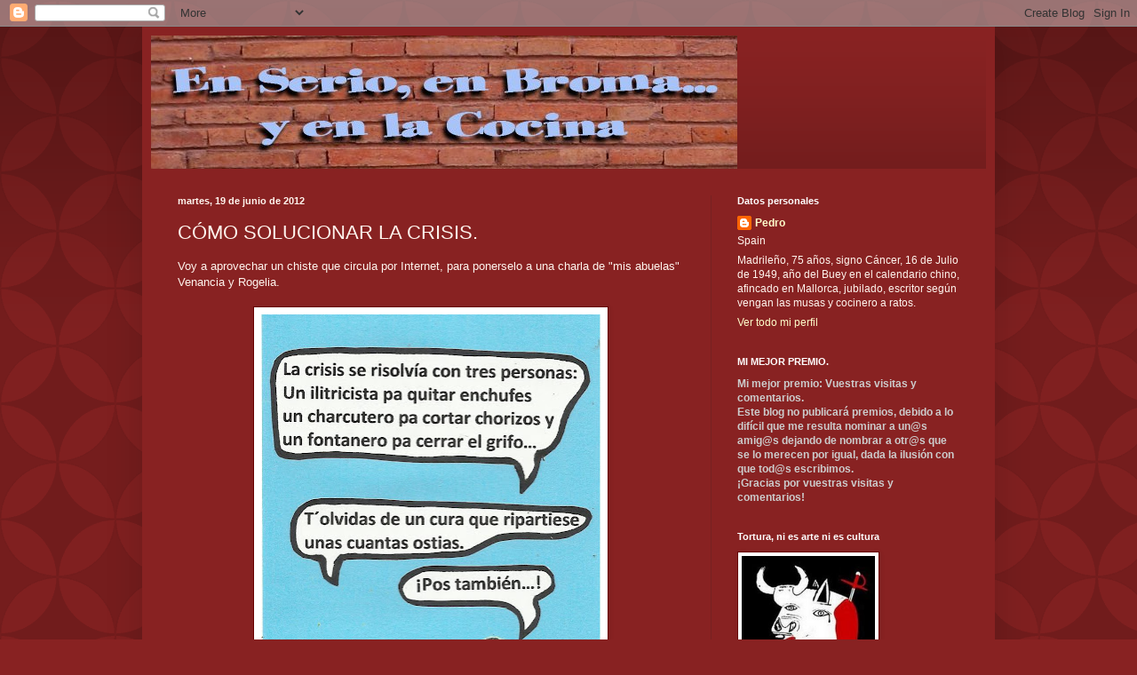

--- FILE ---
content_type: text/html; charset=UTF-8
request_url: https://enserioenbromayenlacocina.blogspot.com/2012/06/como-solucionar-la-crisis.html?showComment=1340122213280
body_size: 16524
content:
<!DOCTYPE html>
<html class='v2' dir='ltr' lang='es'>
<head>
<link href='https://www.blogger.com/static/v1/widgets/335934321-css_bundle_v2.css' rel='stylesheet' type='text/css'/>
<meta content='width=1100' name='viewport'/>
<meta content='text/html; charset=UTF-8' http-equiv='Content-Type'/>
<meta content='blogger' name='generator'/>
<link href='https://enserioenbromayenlacocina.blogspot.com/favicon.ico' rel='icon' type='image/x-icon'/>
<link href='http://enserioenbromayenlacocina.blogspot.com/2012/06/como-solucionar-la-crisis.html' rel='canonical'/>
<link rel="alternate" type="application/atom+xml" title="EN SERIO Y EN BROMA - Atom" href="https://enserioenbromayenlacocina.blogspot.com/feeds/posts/default" />
<link rel="alternate" type="application/rss+xml" title="EN SERIO Y EN BROMA - RSS" href="https://enserioenbromayenlacocina.blogspot.com/feeds/posts/default?alt=rss" />
<link rel="service.post" type="application/atom+xml" title="EN SERIO Y EN BROMA - Atom" href="https://www.blogger.com/feeds/2402694985940449796/posts/default" />

<link rel="alternate" type="application/atom+xml" title="EN SERIO Y EN BROMA - Atom" href="https://enserioenbromayenlacocina.blogspot.com/feeds/6253744623214788661/comments/default" />
<!--Can't find substitution for tag [blog.ieCssRetrofitLinks]-->
<link href='https://blogger.googleusercontent.com/img/b/R29vZ2xl/AVvXsEiKaO6_V4GxapsU2M2OOR6ECa1NLWq8wxb8hxzUvE0-rshdXqcV4zxEk7SWP63JRZadvBkmSGdzFyMLM2hl9D9FolM2WEwNwCruOXVQU9DAml3BmYbxe-XHtVrMTKhMLAO2Mjg138-OfRM/s640/soluci%C3%B3n+a+la+crisis.jpg' rel='image_src'/>
<meta content='http://enserioenbromayenlacocina.blogspot.com/2012/06/como-solucionar-la-crisis.html' property='og:url'/>
<meta content='CÓMO SOLUCIONAR LA CRISIS.' property='og:title'/>
<meta content='Voy a aprovechar un chiste que circula por Internet, para ponerselo a una charla de &quot;mis abuelas&quot; Venancia y Rogelia.      ¡Feliz Navidad!  ...' property='og:description'/>
<meta content='https://blogger.googleusercontent.com/img/b/R29vZ2xl/AVvXsEiKaO6_V4GxapsU2M2OOR6ECa1NLWq8wxb8hxzUvE0-rshdXqcV4zxEk7SWP63JRZadvBkmSGdzFyMLM2hl9D9FolM2WEwNwCruOXVQU9DAml3BmYbxe-XHtVrMTKhMLAO2Mjg138-OfRM/w1200-h630-p-k-no-nu/soluci%C3%B3n+a+la+crisis.jpg' property='og:image'/>
<title>EN SERIO Y EN BROMA: CÓMO SOLUCIONAR LA CRISIS.</title>
<style id='page-skin-1' type='text/css'><!--
/*
-----------------------------------------------
Blogger Template Style
Name:     Simple
Designer: Blogger
URL:      www.blogger.com
----------------------------------------------- */
/* Content
----------------------------------------------- */
body {
font: normal normal 12px Arial, Tahoma, Helvetica, FreeSans, sans-serif;
color: #fff5ee;
background: #882222 url(//themes.googleusercontent.com/image?id=0BwVBOzw_-hbMODkzNDVjYTEtYzNiYi00YjRkLThkZjAtOGM0MGI5NzRhZjM4) repeat scroll top left;
padding: 0 40px 40px 40px;
}
html body .region-inner {
min-width: 0;
max-width: 100%;
width: auto;
}
h2 {
font-size: 22px;
}
a:link {
text-decoration:none;
color: #ffffcc;
}
a:visited {
text-decoration:none;
color: #ddbb99;
}
a:hover {
text-decoration:underline;
color: #ffffff;
}
.body-fauxcolumn-outer .fauxcolumn-inner {
background: transparent none repeat scroll top left;
_background-image: none;
}
.body-fauxcolumn-outer .cap-top {
position: absolute;
z-index: 1;
height: 400px;
width: 100%;
}
.body-fauxcolumn-outer .cap-top .cap-left {
width: 100%;
background: transparent url(//www.blogblog.com/1kt/simple/gradients_deep.png) repeat-x scroll top left;
_background-image: none;
}
.content-outer {
-moz-box-shadow: 0 0 40px rgba(0, 0, 0, .15);
-webkit-box-shadow: 0 0 5px rgba(0, 0, 0, .15);
-goog-ms-box-shadow: 0 0 10px #333333;
box-shadow: 0 0 40px rgba(0, 0, 0, .15);
margin-bottom: 1px;
}
.content-inner {
padding: 10px 10px;
}
.content-inner {
background-color: #882222;
}
/* Header
----------------------------------------------- */
.header-outer {
background: transparent url(//www.blogblog.com/1kt/simple/gradients_deep.png) repeat-x scroll 0 -400px;
_background-image: none;
}
.Header h1 {
font: normal normal 60px Georgia, Utopia, 'Palatino Linotype', Palatino, serif;
color: #ffffff;
text-shadow: -1px -1px 1px rgba(0, 0, 0, .2);
}
.Header h1 a {
color: #ffffff;
}
.Header .description {
font-size: 140%;
color: #ffffff;
}
.header-inner .Header .titlewrapper {
padding: 22px 30px;
}
.header-inner .Header .descriptionwrapper {
padding: 0 30px;
}
/* Tabs
----------------------------------------------- */
.tabs-inner .section:first-child {
border-top: 0 solid #772222;
}
.tabs-inner .section:first-child ul {
margin-top: -0;
border-top: 0 solid #772222;
border-left: 0 solid #772222;
border-right: 0 solid #772222;
}
.tabs-inner .widget ul {
background: #662222 none repeat-x scroll 0 -800px;
_background-image: none;
border-bottom: 1px solid #772222;
margin-top: 1px;
margin-left: -30px;
margin-right: -30px;
}
.tabs-inner .widget li a {
display: inline-block;
padding: .6em 1em;
font: normal normal 14px Arial, Tahoma, Helvetica, FreeSans, sans-serif;
color: #ffffcc;
border-left: 1px solid #882222;
border-right: 0 solid #772222;
}
.tabs-inner .widget li:first-child a {
border-left: none;
}
.tabs-inner .widget li.selected a, .tabs-inner .widget li a:hover {
color: #ffffff;
background-color: #552222;
text-decoration: none;
}
/* Columns
----------------------------------------------- */
.main-outer {
border-top: 0 solid #772222;
}
.fauxcolumn-left-outer .fauxcolumn-inner {
border-right: 1px solid #772222;
}
.fauxcolumn-right-outer .fauxcolumn-inner {
border-left: 1px solid #772222;
}
/* Headings
----------------------------------------------- */
div.widget > h2,
div.widget h2.title {
margin: 0 0 1em 0;
font: normal bold 11px Arial, Tahoma, Helvetica, FreeSans, sans-serif;
color: #ffffff;
}
/* Widgets
----------------------------------------------- */
.widget .zippy {
color: #999999;
text-shadow: 2px 2px 1px rgba(0, 0, 0, .1);
}
.widget .popular-posts ul {
list-style: none;
}
/* Posts
----------------------------------------------- */
h2.date-header {
font: normal bold 11px Arial, Tahoma, Helvetica, FreeSans, sans-serif;
}
.date-header span {
background-color: transparent;
color: #fff5ee;
padding: inherit;
letter-spacing: inherit;
margin: inherit;
}
.main-inner {
padding-top: 30px;
padding-bottom: 30px;
}
.main-inner .column-center-inner {
padding: 0 15px;
}
.main-inner .column-center-inner .section {
margin: 0 15px;
}
.post {
margin: 0 0 25px 0;
}
h3.post-title, .comments h4 {
font: normal normal 22px Arial, Tahoma, Helvetica, FreeSans, sans-serif;
margin: .75em 0 0;
}
.post-body {
font-size: 110%;
line-height: 1.4;
position: relative;
}
.post-body img, .post-body .tr-caption-container, .Profile img, .Image img,
.BlogList .item-thumbnail img {
padding: 4px;
background: #ffffff;
border: 1px solid #660000;
-moz-box-shadow: 1px 1px 5px rgba(0, 0, 0, .1);
-webkit-box-shadow: 1px 1px 5px rgba(0, 0, 0, .1);
box-shadow: 1px 1px 5px rgba(0, 0, 0, .1);
}
.post-body img, .post-body .tr-caption-container {
padding: 8px;
}
.post-body .tr-caption-container {
color: #333333;
}
.post-body .tr-caption-container img {
padding: 0;
background: transparent;
border: none;
-moz-box-shadow: 0 0 0 rgba(0, 0, 0, .1);
-webkit-box-shadow: 0 0 0 rgba(0, 0, 0, .1);
box-shadow: 0 0 0 rgba(0, 0, 0, .1);
}
.post-header {
margin: 0 0 1.5em;
line-height: 1.6;
font-size: 90%;
}
.post-footer {
margin: 20px -2px 0;
padding: 5px 10px;
color: #eeddcc;
background-color: #772222;
border-bottom: 1px solid transparent;
line-height: 1.6;
font-size: 90%;
}
#comments .comment-author {
padding-top: 1.5em;
border-top: 1px solid #772222;
background-position: 0 1.5em;
}
#comments .comment-author:first-child {
padding-top: 0;
border-top: none;
}
.avatar-image-container {
margin: .2em 0 0;
}
#comments .avatar-image-container img {
border: 1px solid #660000;
}
/* Comments
----------------------------------------------- */
.comments .comments-content .icon.blog-author {
background-repeat: no-repeat;
background-image: url([data-uri]);
}
.comments .comments-content .loadmore a {
border-top: 1px solid #999999;
border-bottom: 1px solid #999999;
}
.comments .comment-thread.inline-thread {
background-color: #772222;
}
.comments .continue {
border-top: 2px solid #999999;
}
/* Accents
---------------------------------------------- */
.section-columns td.columns-cell {
border-left: 1px solid #772222;
}
.blog-pager {
background: transparent none no-repeat scroll top center;
}
.blog-pager-older-link, .home-link,
.blog-pager-newer-link {
background-color: #882222;
padding: 5px;
}
.footer-outer {
border-top: 0 dashed #bbbbbb;
}
/* Mobile
----------------------------------------------- */
body.mobile  {
background-size: auto;
}
.mobile .body-fauxcolumn-outer {
background: transparent none repeat scroll top left;
}
.mobile .body-fauxcolumn-outer .cap-top {
background-size: 100% auto;
}
.mobile .content-outer {
-webkit-box-shadow: 0 0 3px rgba(0, 0, 0, .15);
box-shadow: 0 0 3px rgba(0, 0, 0, .15);
}
.mobile .tabs-inner .widget ul {
margin-left: 0;
margin-right: 0;
}
.mobile .post {
margin: 0;
}
.mobile .main-inner .column-center-inner .section {
margin: 0;
}
.mobile .date-header span {
padding: 0.1em 10px;
margin: 0 -10px;
}
.mobile h3.post-title {
margin: 0;
}
.mobile .blog-pager {
background: transparent none no-repeat scroll top center;
}
.mobile .footer-outer {
border-top: none;
}
.mobile .main-inner, .mobile .footer-inner {
background-color: #882222;
}
.mobile-index-contents {
color: #fff5ee;
}
.mobile-link-button {
background-color: #ffffcc;
}
.mobile-link-button a:link, .mobile-link-button a:visited {
color: #882222;
}
.mobile .tabs-inner .section:first-child {
border-top: none;
}
.mobile .tabs-inner .PageList .widget-content {
background-color: #552222;
color: #ffffff;
border-top: 1px solid #772222;
border-bottom: 1px solid #772222;
}
.mobile .tabs-inner .PageList .widget-content .pagelist-arrow {
border-left: 1px solid #772222;
}

--></style>
<style id='template-skin-1' type='text/css'><!--
body {
min-width: 960px;
}
.content-outer, .content-fauxcolumn-outer, .region-inner {
min-width: 960px;
max-width: 960px;
_width: 960px;
}
.main-inner .columns {
padding-left: 0;
padding-right: 310px;
}
.main-inner .fauxcolumn-center-outer {
left: 0;
right: 310px;
/* IE6 does not respect left and right together */
_width: expression(this.parentNode.offsetWidth -
parseInt("0") -
parseInt("310px") + 'px');
}
.main-inner .fauxcolumn-left-outer {
width: 0;
}
.main-inner .fauxcolumn-right-outer {
width: 310px;
}
.main-inner .column-left-outer {
width: 0;
right: 100%;
margin-left: -0;
}
.main-inner .column-right-outer {
width: 310px;
margin-right: -310px;
}
#layout {
min-width: 0;
}
#layout .content-outer {
min-width: 0;
width: 800px;
}
#layout .region-inner {
min-width: 0;
width: auto;
}
body#layout div.add_widget {
padding: 8px;
}
body#layout div.add_widget a {
margin-left: 32px;
}
--></style>
<style>
    body {background-image:url(\/\/themes.googleusercontent.com\/image?id=0BwVBOzw_-hbMODkzNDVjYTEtYzNiYi00YjRkLThkZjAtOGM0MGI5NzRhZjM4);}
    
@media (max-width: 200px) { body {background-image:url(\/\/themes.googleusercontent.com\/image?id=0BwVBOzw_-hbMODkzNDVjYTEtYzNiYi00YjRkLThkZjAtOGM0MGI5NzRhZjM4&options=w200);}}
@media (max-width: 400px) and (min-width: 201px) { body {background-image:url(\/\/themes.googleusercontent.com\/image?id=0BwVBOzw_-hbMODkzNDVjYTEtYzNiYi00YjRkLThkZjAtOGM0MGI5NzRhZjM4&options=w400);}}
@media (max-width: 800px) and (min-width: 401px) { body {background-image:url(\/\/themes.googleusercontent.com\/image?id=0BwVBOzw_-hbMODkzNDVjYTEtYzNiYi00YjRkLThkZjAtOGM0MGI5NzRhZjM4&options=w800);}}
@media (max-width: 1200px) and (min-width: 801px) { body {background-image:url(\/\/themes.googleusercontent.com\/image?id=0BwVBOzw_-hbMODkzNDVjYTEtYzNiYi00YjRkLThkZjAtOGM0MGI5NzRhZjM4&options=w1200);}}
/* Last tag covers anything over one higher than the previous max-size cap. */
@media (min-width: 1201px) { body {background-image:url(\/\/themes.googleusercontent.com\/image?id=0BwVBOzw_-hbMODkzNDVjYTEtYzNiYi00YjRkLThkZjAtOGM0MGI5NzRhZjM4&options=w1600);}}
  </style>
<link href='https://www.blogger.com/dyn-css/authorization.css?targetBlogID=2402694985940449796&amp;zx=d5bfefe1-2cf4-433b-88f7-9d7366ca1cd7' media='none' onload='if(media!=&#39;all&#39;)media=&#39;all&#39;' rel='stylesheet'/><noscript><link href='https://www.blogger.com/dyn-css/authorization.css?targetBlogID=2402694985940449796&amp;zx=d5bfefe1-2cf4-433b-88f7-9d7366ca1cd7' rel='stylesheet'/></noscript>
<meta name='google-adsense-platform-account' content='ca-host-pub-1556223355139109'/>
<meta name='google-adsense-platform-domain' content='blogspot.com'/>

</head>
<body class='loading variant-deep'>
<div class='navbar section' id='navbar' name='Barra de navegación'><div class='widget Navbar' data-version='1' id='Navbar1'><script type="text/javascript">
    function setAttributeOnload(object, attribute, val) {
      if(window.addEventListener) {
        window.addEventListener('load',
          function(){ object[attribute] = val; }, false);
      } else {
        window.attachEvent('onload', function(){ object[attribute] = val; });
      }
    }
  </script>
<div id="navbar-iframe-container"></div>
<script type="text/javascript" src="https://apis.google.com/js/platform.js"></script>
<script type="text/javascript">
      gapi.load("gapi.iframes:gapi.iframes.style.bubble", function() {
        if (gapi.iframes && gapi.iframes.getContext) {
          gapi.iframes.getContext().openChild({
              url: 'https://www.blogger.com/navbar/2402694985940449796?po\x3d6253744623214788661\x26origin\x3dhttps://enserioenbromayenlacocina.blogspot.com',
              where: document.getElementById("navbar-iframe-container"),
              id: "navbar-iframe"
          });
        }
      });
    </script><script type="text/javascript">
(function() {
var script = document.createElement('script');
script.type = 'text/javascript';
script.src = '//pagead2.googlesyndication.com/pagead/js/google_top_exp.js';
var head = document.getElementsByTagName('head')[0];
if (head) {
head.appendChild(script);
}})();
</script>
</div></div>
<div class='body-fauxcolumns'>
<div class='fauxcolumn-outer body-fauxcolumn-outer'>
<div class='cap-top'>
<div class='cap-left'></div>
<div class='cap-right'></div>
</div>
<div class='fauxborder-left'>
<div class='fauxborder-right'></div>
<div class='fauxcolumn-inner'>
</div>
</div>
<div class='cap-bottom'>
<div class='cap-left'></div>
<div class='cap-right'></div>
</div>
</div>
</div>
<div class='content'>
<div class='content-fauxcolumns'>
<div class='fauxcolumn-outer content-fauxcolumn-outer'>
<div class='cap-top'>
<div class='cap-left'></div>
<div class='cap-right'></div>
</div>
<div class='fauxborder-left'>
<div class='fauxborder-right'></div>
<div class='fauxcolumn-inner'>
</div>
</div>
<div class='cap-bottom'>
<div class='cap-left'></div>
<div class='cap-right'></div>
</div>
</div>
</div>
<div class='content-outer'>
<div class='content-cap-top cap-top'>
<div class='cap-left'></div>
<div class='cap-right'></div>
</div>
<div class='fauxborder-left content-fauxborder-left'>
<div class='fauxborder-right content-fauxborder-right'></div>
<div class='content-inner'>
<header>
<div class='header-outer'>
<div class='header-cap-top cap-top'>
<div class='cap-left'></div>
<div class='cap-right'></div>
</div>
<div class='fauxborder-left header-fauxborder-left'>
<div class='fauxborder-right header-fauxborder-right'></div>
<div class='region-inner header-inner'>
<div class='header section' id='header' name='Cabecera'><div class='widget Header' data-version='1' id='Header1'>
<div id='header-inner'>
<a href='https://enserioenbromayenlacocina.blogspot.com/' style='display: block'>
<img alt='EN SERIO Y EN BROMA' height='150px; ' id='Header1_headerimg' src='https://blogger.googleusercontent.com/img/b/R29vZ2xl/AVvXsEhL3zLdyHdAj5RaP5dIjDNT07ZgQLiFZ_M9EqqqlLBbvVAMmeyk6GnKWbwLo0a93LnNTtKsGmIbgjqqr2a8Utow6wCr3109z3CACGJmDdgZGm5OyWmIETY2twZ6jx7lkmxHbXRA03-tBS9W/s1600-r/Logo_web_papa.jpg' style='display: block' width='660px; '/>
</a>
</div>
</div></div>
</div>
</div>
<div class='header-cap-bottom cap-bottom'>
<div class='cap-left'></div>
<div class='cap-right'></div>
</div>
</div>
</header>
<div class='tabs-outer'>
<div class='tabs-cap-top cap-top'>
<div class='cap-left'></div>
<div class='cap-right'></div>
</div>
<div class='fauxborder-left tabs-fauxborder-left'>
<div class='fauxborder-right tabs-fauxborder-right'></div>
<div class='region-inner tabs-inner'>
<div class='tabs no-items section' id='crosscol' name='Multicolumnas'></div>
<div class='tabs no-items section' id='crosscol-overflow' name='Cross-Column 2'></div>
</div>
</div>
<div class='tabs-cap-bottom cap-bottom'>
<div class='cap-left'></div>
<div class='cap-right'></div>
</div>
</div>
<div class='main-outer'>
<div class='main-cap-top cap-top'>
<div class='cap-left'></div>
<div class='cap-right'></div>
</div>
<div class='fauxborder-left main-fauxborder-left'>
<div class='fauxborder-right main-fauxborder-right'></div>
<div class='region-inner main-inner'>
<div class='columns fauxcolumns'>
<div class='fauxcolumn-outer fauxcolumn-center-outer'>
<div class='cap-top'>
<div class='cap-left'></div>
<div class='cap-right'></div>
</div>
<div class='fauxborder-left'>
<div class='fauxborder-right'></div>
<div class='fauxcolumn-inner'>
</div>
</div>
<div class='cap-bottom'>
<div class='cap-left'></div>
<div class='cap-right'></div>
</div>
</div>
<div class='fauxcolumn-outer fauxcolumn-left-outer'>
<div class='cap-top'>
<div class='cap-left'></div>
<div class='cap-right'></div>
</div>
<div class='fauxborder-left'>
<div class='fauxborder-right'></div>
<div class='fauxcolumn-inner'>
</div>
</div>
<div class='cap-bottom'>
<div class='cap-left'></div>
<div class='cap-right'></div>
</div>
</div>
<div class='fauxcolumn-outer fauxcolumn-right-outer'>
<div class='cap-top'>
<div class='cap-left'></div>
<div class='cap-right'></div>
</div>
<div class='fauxborder-left'>
<div class='fauxborder-right'></div>
<div class='fauxcolumn-inner'>
</div>
</div>
<div class='cap-bottom'>
<div class='cap-left'></div>
<div class='cap-right'></div>
</div>
</div>
<!-- corrects IE6 width calculation -->
<div class='columns-inner'>
<div class='column-center-outer'>
<div class='column-center-inner'>
<div class='main section' id='main' name='Principal'><div class='widget Blog' data-version='1' id='Blog1'>
<div class='blog-posts hfeed'>

          <div class="date-outer">
        
<h2 class='date-header'><span>martes, 19 de junio de 2012</span></h2>

          <div class="date-posts">
        
<div class='post-outer'>
<div class='post hentry uncustomized-post-template' itemprop='blogPost' itemscope='itemscope' itemtype='http://schema.org/BlogPosting'>
<meta content='https://blogger.googleusercontent.com/img/b/R29vZ2xl/AVvXsEiKaO6_V4GxapsU2M2OOR6ECa1NLWq8wxb8hxzUvE0-rshdXqcV4zxEk7SWP63JRZadvBkmSGdzFyMLM2hl9D9FolM2WEwNwCruOXVQU9DAml3BmYbxe-XHtVrMTKhMLAO2Mjg138-OfRM/s640/soluci%C3%B3n+a+la+crisis.jpg' itemprop='image_url'/>
<meta content='2402694985940449796' itemprop='blogId'/>
<meta content='6253744623214788661' itemprop='postId'/>
<a name='6253744623214788661'></a>
<h3 class='post-title entry-title' itemprop='name'>
CÓMO SOLUCIONAR LA CRISIS.
</h3>
<div class='post-header'>
<div class='post-header-line-1'></div>
</div>
<div class='post-body entry-content' id='post-body-6253744623214788661' itemprop='description articleBody'>
Voy a aprovechar un chiste que circula por Internet, para ponerselo a una charla de "mis abuelas" Venancia y Rogelia.<br />
<br />
<div class="separator" style="clear: both; text-align: center;">
<a href="https://blogger.googleusercontent.com/img/b/R29vZ2xl/AVvXsEiKaO6_V4GxapsU2M2OOR6ECa1NLWq8wxb8hxzUvE0-rshdXqcV4zxEk7SWP63JRZadvBkmSGdzFyMLM2hl9D9FolM2WEwNwCruOXVQU9DAml3BmYbxe-XHtVrMTKhMLAO2Mjg138-OfRM/s1600/soluci%C3%B3n+a+la+crisis.jpg" imageanchor="1" style="margin-left: 1em; margin-right: 1em;"><img border="0" height="640" src="https://blogger.googleusercontent.com/img/b/R29vZ2xl/AVvXsEiKaO6_V4GxapsU2M2OOR6ECa1NLWq8wxb8hxzUvE0-rshdXqcV4zxEk7SWP63JRZadvBkmSGdzFyMLM2hl9D9FolM2WEwNwCruOXVQU9DAml3BmYbxe-XHtVrMTKhMLAO2Mjg138-OfRM/s640/soluci%C3%B3n+a+la+crisis.jpg" width="382" /></a></div>
<br />
&#161;Feliz Navidad! <br />
Pedro.M.B.
<div style='clear: both;'></div>
</div>
<div class='post-footer'>
<div class='post-footer-line post-footer-line-1'>
<span class='post-author vcard'>
Publicado por
<span class='fn' itemprop='author' itemscope='itemscope' itemtype='http://schema.org/Person'>
<meta content='https://www.blogger.com/profile/16721732128867230434' itemprop='url'/>
<a class='g-profile' href='https://www.blogger.com/profile/16721732128867230434' rel='author' title='author profile'>
<span itemprop='name'>Pedro</span>
</a>
</span>
</span>
<span class='post-timestamp'>
en
<meta content='http://enserioenbromayenlacocina.blogspot.com/2012/06/como-solucionar-la-crisis.html' itemprop='url'/>
<a class='timestamp-link' href='https://enserioenbromayenlacocina.blogspot.com/2012/06/como-solucionar-la-crisis.html' rel='bookmark' title='permanent link'><abbr class='published' itemprop='datePublished' title='2012-06-19T11:52:00+02:00'>11:52</abbr></a>
</span>
<span class='post-comment-link'>
</span>
<span class='post-icons'>
<span class='item-action'>
<a href='https://www.blogger.com/email-post/2402694985940449796/6253744623214788661' title='Enviar entrada por correo electrónico'>
<img alt='' class='icon-action' height='13' src='https://resources.blogblog.com/img/icon18_email.gif' width='18'/>
</a>
</span>
<span class='item-control blog-admin pid-353351930'>
<a href='https://www.blogger.com/post-edit.g?blogID=2402694985940449796&postID=6253744623214788661&from=pencil' title='Editar entrada'>
<img alt='' class='icon-action' height='18' src='https://resources.blogblog.com/img/icon18_edit_allbkg.gif' width='18'/>
</a>
</span>
</span>
<div class='post-share-buttons goog-inline-block'>
</div>
</div>
<div class='post-footer-line post-footer-line-2'>
<span class='post-labels'>
</span>
</div>
<div class='post-footer-line post-footer-line-3'>
<span class='post-location'>
</span>
</div>
</div>
</div>
<div class='comments' id='comments'>
<a name='comments'></a>
<h4>9 comentarios:</h4>
<div id='Blog1_comments-block-wrapper'>
<dl class='avatar-comment-indent' id='comments-block'>
<dt class='comment-author ' id='c6527179761078779350'>
<a name='c6527179761078779350'></a>
<div class="avatar-image-container vcard"><span dir="ltr"><a href="https://www.blogger.com/profile/08134356210811023738" target="" rel="nofollow" onclick="" class="avatar-hovercard" id="av-6527179761078779350-08134356210811023738"><img src="https://resources.blogblog.com/img/blank.gif" width="35" height="35" class="delayLoad" style="display: none;" longdesc="//3.bp.blogspot.com/-H0yaBrbW5fo/ZMGAlxgM7SI/AAAAAAAA1NE/7mg_358JCzgjRZ4vkbg6P106hGdVPQRUQCK4BGAYYCw/s35/unnamed%252520%25282%2529.jpg" alt="" title="JacinNit">

<noscript><img src="//3.bp.blogspot.com/-H0yaBrbW5fo/ZMGAlxgM7SI/AAAAAAAA1NE/7mg_358JCzgjRZ4vkbg6P106hGdVPQRUQCK4BGAYYCw/s35/unnamed%252520%25282%2529.jpg" width="35" height="35" class="photo" alt=""></noscript></a></span></div>
<a href='https://www.blogger.com/profile/08134356210811023738' rel='nofollow'>JacinNit</a>
dijo...
</dt>
<dd class='comment-body' id='Blog1_cmt-6527179761078779350'>
<p>
Hola Pedro;<br /><br />Hace que no pasaba por aquí,veo que sigues teniendo tu buen humor.<br /><br />Pero cuanta razón tienen estas yayas.....<br /><br />Besitos.
</p>
</dd>
<dd class='comment-footer'>
<span class='comment-timestamp'>
<a href='https://enserioenbromayenlacocina.blogspot.com/2012/06/como-solucionar-la-crisis.html?showComment=1340103647670#c6527179761078779350' title='comment permalink'>
19 de junio de 2012 a las 13:00
</a>
<span class='item-control blog-admin pid-1496914818'>
<a class='comment-delete' href='https://www.blogger.com/comment/delete/2402694985940449796/6527179761078779350' title='Eliminar comentario'>
<img src='https://resources.blogblog.com/img/icon_delete13.gif'/>
</a>
</span>
</span>
</dd>
<dt class='comment-author ' id='c2401493526094608130'>
<a name='c2401493526094608130'></a>
<div class="avatar-image-container vcard"><span dir="ltr"><a href="https://www.blogger.com/profile/03840241836771684400" target="" rel="nofollow" onclick="" class="avatar-hovercard" id="av-2401493526094608130-03840241836771684400"><img src="https://resources.blogblog.com/img/blank.gif" width="35" height="35" class="delayLoad" style="display: none;" longdesc="//blogger.googleusercontent.com/img/b/R29vZ2xl/AVvXsEhGVn6GY5hT8H80ANgNvi4vlAtbmCVFMHGzHLX60PNmTgnCJdCThbNPu36YB7M3XL7YhGQPAjfuhRN10UuhDN-qYK_00zemBo2upplJqAoA0spNuzo6_OdxxB2hP-55rQ/s45-c/mail[1].jpg" alt="" title="mariajesusparadela">

<noscript><img src="//blogger.googleusercontent.com/img/b/R29vZ2xl/AVvXsEhGVn6GY5hT8H80ANgNvi4vlAtbmCVFMHGzHLX60PNmTgnCJdCThbNPu36YB7M3XL7YhGQPAjfuhRN10UuhDN-qYK_00zemBo2upplJqAoA0spNuzo6_OdxxB2hP-55rQ/s45-c/mail[1].jpg" width="35" height="35" class="photo" alt=""></noscript></a></span></div>
<a href='https://www.blogger.com/profile/03840241836771684400' rel='nofollow'>mariajesusparadela</a>
dijo...
</dt>
<dd class='comment-body' id='Blog1_cmt-2401493526094608130'>
<p>
&#161;Cuánta verdad junta!
</p>
</dd>
<dd class='comment-footer'>
<span class='comment-timestamp'>
<a href='https://enserioenbromayenlacocina.blogspot.com/2012/06/como-solucionar-la-crisis.html?showComment=1340121914526#c2401493526094608130' title='comment permalink'>
19 de junio de 2012 a las 18:05
</a>
<span class='item-control blog-admin pid-668983161'>
<a class='comment-delete' href='https://www.blogger.com/comment/delete/2402694985940449796/2401493526094608130' title='Eliminar comentario'>
<img src='https://resources.blogblog.com/img/icon_delete13.gif'/>
</a>
</span>
</span>
</dd>
<dt class='comment-author ' id='c3389776496826394301'>
<a name='c3389776496826394301'></a>
<div class="avatar-image-container vcard"><span dir="ltr"><a href="https://www.blogger.com/profile/04370547631481770712" target="" rel="nofollow" onclick="" class="avatar-hovercard" id="av-3389776496826394301-04370547631481770712"><img src="https://resources.blogblog.com/img/blank.gif" width="35" height="35" class="delayLoad" style="display: none;" longdesc="//1.bp.blogspot.com/_13c6nJ0lRd4/SXpz51qtNHI/AAAAAAAAARU/GyJ-zFdEUmw/S45-s35/e%252005.jpg" alt="" title="Harapos">

<noscript><img src="//1.bp.blogspot.com/_13c6nJ0lRd4/SXpz51qtNHI/AAAAAAAAARU/GyJ-zFdEUmw/S45-s35/e%252005.jpg" width="35" height="35" class="photo" alt=""></noscript></a></span></div>
<a href='https://www.blogger.com/profile/04370547631481770712' rel='nofollow'>Harapos</a>
dijo...
</dt>
<dd class='comment-body' id='Blog1_cmt-3389776496826394301'>
<p>
Pues estará circulando mucho, pero es la primera vez que lo leo y... &#161;Qué gran verdad! :D
</p>
</dd>
<dd class='comment-footer'>
<span class='comment-timestamp'>
<a href='https://enserioenbromayenlacocina.blogspot.com/2012/06/como-solucionar-la-crisis.html?showComment=1340122213280#c3389776496826394301' title='comment permalink'>
19 de junio de 2012 a las 18:10
</a>
<span class='item-control blog-admin pid-1576293653'>
<a class='comment-delete' href='https://www.blogger.com/comment/delete/2402694985940449796/3389776496826394301' title='Eliminar comentario'>
<img src='https://resources.blogblog.com/img/icon_delete13.gif'/>
</a>
</span>
</span>
</dd>
<dt class='comment-author ' id='c8965928893568821184'>
<a name='c8965928893568821184'></a>
<div class="avatar-image-container vcard"><span dir="ltr"><a href="https://www.blogger.com/profile/12623965535801655833" target="" rel="nofollow" onclick="" class="avatar-hovercard" id="av-8965928893568821184-12623965535801655833"><img src="https://resources.blogblog.com/img/blank.gif" width="35" height="35" class="delayLoad" style="display: none;" longdesc="//blogger.googleusercontent.com/img/b/R29vZ2xl/AVvXsEjVyx44cJDqVoWL5BB-Jif8meBKiYhOBE7zzMlmCl_dn9YfGOvbcp78n-ip0WuJzXCbUyvZ9tDnOJNLptfHr4g1zvFaV_ViOcFwNTsicDzMm3HwkHPrvZNeJwhwzV8/s45-c/mary-art-pop.jpg" alt="" title="El pucherete de Mari">

<noscript><img src="//blogger.googleusercontent.com/img/b/R29vZ2xl/AVvXsEjVyx44cJDqVoWL5BB-Jif8meBKiYhOBE7zzMlmCl_dn9YfGOvbcp78n-ip0WuJzXCbUyvZ9tDnOJNLptfHr4g1zvFaV_ViOcFwNTsicDzMm3HwkHPrvZNeJwhwzV8/s45-c/mary-art-pop.jpg" width="35" height="35" class="photo" alt=""></noscript></a></span></div>
<a href='https://www.blogger.com/profile/12623965535801655833' rel='nofollow'>El pucherete de Mari</a>
dijo...
</dt>
<dd class='comment-body' id='Blog1_cmt-8965928893568821184'>
<p>
Joder!! con perdón, muy bueno Pedro, se ha oído mi carcajada por toda la casa. Quitemos a unos cuantos y pongamos a las abuelas, &#161;cuanta sabiduría!<br />Un fuerte abrazo
</p>
</dd>
<dd class='comment-footer'>
<span class='comment-timestamp'>
<a href='https://enserioenbromayenlacocina.blogspot.com/2012/06/como-solucionar-la-crisis.html?showComment=1340123199257#c8965928893568821184' title='comment permalink'>
19 de junio de 2012 a las 18:26
</a>
<span class='item-control blog-admin pid-1917432902'>
<a class='comment-delete' href='https://www.blogger.com/comment/delete/2402694985940449796/8965928893568821184' title='Eliminar comentario'>
<img src='https://resources.blogblog.com/img/icon_delete13.gif'/>
</a>
</span>
</span>
</dd>
<dt class='comment-author ' id='c147833277129308500'>
<a name='c147833277129308500'></a>
<div class="avatar-image-container avatar-stock"><span dir="ltr"><a href="https://www.blogger.com/profile/08733253517907740791" target="" rel="nofollow" onclick="" class="avatar-hovercard" id="av-147833277129308500-08733253517907740791"><img src="//www.blogger.com/img/blogger_logo_round_35.png" width="35" height="35" alt="" title="Dispersa Desastre">

</a></span></div>
<a href='https://www.blogger.com/profile/08733253517907740791' rel='nofollow'>Dispersa Desastre</a>
dijo...
</dt>
<dd class='comment-body' id='Blog1_cmt-147833277129308500'>
<p>
Las abuelas tienen toa la razón dil mundo, rediela! Que las dejen a ellas, que los iban a poner a todos derechos como velas!!!<br />jajajajajaja.<br />Un besuco pa las abuelas y pal nieto...
</p>
</dd>
<dd class='comment-footer'>
<span class='comment-timestamp'>
<a href='https://enserioenbromayenlacocina.blogspot.com/2012/06/como-solucionar-la-crisis.html?showComment=1340127749200#c147833277129308500' title='comment permalink'>
19 de junio de 2012 a las 19:42
</a>
<span class='item-control blog-admin pid-519107856'>
<a class='comment-delete' href='https://www.blogger.com/comment/delete/2402694985940449796/147833277129308500' title='Eliminar comentario'>
<img src='https://resources.blogblog.com/img/icon_delete13.gif'/>
</a>
</span>
</span>
</dd>
<dt class='comment-author ' id='c1853820594495384285'>
<a name='c1853820594495384285'></a>
<div class="avatar-image-container vcard"><span dir="ltr"><a href="https://www.blogger.com/profile/10654846012992727589" target="" rel="nofollow" onclick="" class="avatar-hovercard" id="av-1853820594495384285-10654846012992727589"><img src="https://resources.blogblog.com/img/blank.gif" width="35" height="35" class="delayLoad" style="display: none;" longdesc="//blogger.googleusercontent.com/img/b/R29vZ2xl/AVvXsEglXsWA013rS8IVgAjCe0dbV58qnIviWuleYdgpXGHOaTFITPD2oSavaG9jnGywp5Wa46BVzOSdNjaeqkrz7Kg66gyJyU62VoG8VDVoCwnID8XZ6n0LwGrXlIsrSbw7_lg/s45-c/mi-corazon.jpg" alt="" title="Tita">

<noscript><img src="//blogger.googleusercontent.com/img/b/R29vZ2xl/AVvXsEglXsWA013rS8IVgAjCe0dbV58qnIviWuleYdgpXGHOaTFITPD2oSavaG9jnGywp5Wa46BVzOSdNjaeqkrz7Kg66gyJyU62VoG8VDVoCwnID8XZ6n0LwGrXlIsrSbw7_lg/s45-c/mi-corazon.jpg" width="35" height="35" class="photo" alt=""></noscript></a></span></div>
<a href='https://www.blogger.com/profile/10654846012992727589' rel='nofollow'>Tita</a>
dijo...
</dt>
<dd class='comment-body' id='Blog1_cmt-1853820594495384285'>
<p>
&#161;Feliz Navidad Pedro!<br /><br />Besos
</p>
</dd>
<dd class='comment-footer'>
<span class='comment-timestamp'>
<a href='https://enserioenbromayenlacocina.blogspot.com/2012/06/como-solucionar-la-crisis.html?showComment=1340139181152#c1853820594495384285' title='comment permalink'>
19 de junio de 2012 a las 22:53
</a>
<span class='item-control blog-admin pid-31456535'>
<a class='comment-delete' href='https://www.blogger.com/comment/delete/2402694985940449796/1853820594495384285' title='Eliminar comentario'>
<img src='https://resources.blogblog.com/img/icon_delete13.gif'/>
</a>
</span>
</span>
</dd>
<dt class='comment-author ' id='c7020099709819693829'>
<a name='c7020099709819693829'></a>
<div class="avatar-image-container avatar-stock"><span dir="ltr"><a href="https://www.blogger.com/profile/13500892512423466566" target="" rel="nofollow" onclick="" class="avatar-hovercard" id="av-7020099709819693829-13500892512423466566"><img src="//www.blogger.com/img/blogger_logo_round_35.png" width="35" height="35" alt="" title="Quiero ser s&uacute;per famosa">

</a></span></div>
<a href='https://www.blogger.com/profile/13500892512423466566' rel='nofollow'>Quiero ser súper famosa</a>
dijo...
</dt>
<dd class='comment-body' id='Blog1_cmt-7020099709819693829'>
<p>
Uff!! Yo estoy por hacerme objetora a pagar impuestos...<br />Esto ya no es un deber ciudadano es un robo a mano armada.
</p>
</dd>
<dd class='comment-footer'>
<span class='comment-timestamp'>
<a href='https://enserioenbromayenlacocina.blogspot.com/2012/06/como-solucionar-la-crisis.html?showComment=1340185715734#c7020099709819693829' title='comment permalink'>
20 de junio de 2012 a las 11:48
</a>
<span class='item-control blog-admin pid-510250805'>
<a class='comment-delete' href='https://www.blogger.com/comment/delete/2402694985940449796/7020099709819693829' title='Eliminar comentario'>
<img src='https://resources.blogblog.com/img/icon_delete13.gif'/>
</a>
</span>
</span>
</dd>
<dt class='comment-author ' id='c4434791821982633303'>
<a name='c4434791821982633303'></a>
<div class="avatar-image-container vcard"><span dir="ltr"><a href="https://www.blogger.com/profile/02996663168231616388" target="" rel="nofollow" onclick="" class="avatar-hovercard" id="av-4434791821982633303-02996663168231616388"><img src="https://resources.blogblog.com/img/blank.gif" width="35" height="35" class="delayLoad" style="display: none;" longdesc="//blogger.googleusercontent.com/img/b/R29vZ2xl/AVvXsEgC7v07Y27KYFwPGG6kVoaPpakjddxxY_NvVQ7UtO8c2ftvLZueaIbsnChKWTI-bsHEPbL0KfP_eTQVm6yR4tjLi6-m5VxF10YNwwnwJyJw5uoehJT8Soz-yeT8v1Z_EQ/s45-c/DSC00014++BLOG+600.jpg" alt="" title="Marinela">

<noscript><img src="//blogger.googleusercontent.com/img/b/R29vZ2xl/AVvXsEgC7v07Y27KYFwPGG6kVoaPpakjddxxY_NvVQ7UtO8c2ftvLZueaIbsnChKWTI-bsHEPbL0KfP_eTQVm6yR4tjLi6-m5VxF10YNwwnwJyJw5uoehJT8Soz-yeT8v1Z_EQ/s45-c/DSC00014++BLOG+600.jpg" width="35" height="35" class="photo" alt=""></noscript></a></span></div>
<a href='https://www.blogger.com/profile/02996663168231616388' rel='nofollow'>Marinela</a>
dijo...
</dt>
<dd class='comment-body' id='Blog1_cmt-4434791821982633303'>
<p>
Hola Pedro, si pudiéramos hacer lo que dicen las abuelas, este mundo sería otra cosa. <br />&#161;Lastima que palabras como vergüenza, honor, moral, ética, y muchas otras que definen al hombre integro, se hayan perdido y olvidado en los treinta años de democracia.  <br /><br />Un abrazo amigo, sigue con tu buen humor.
</p>
</dd>
<dd class='comment-footer'>
<span class='comment-timestamp'>
<a href='https://enserioenbromayenlacocina.blogspot.com/2012/06/como-solucionar-la-crisis.html?showComment=1340316651114#c4434791821982633303' title='comment permalink'>
22 de junio de 2012 a las 0:10
</a>
<span class='item-control blog-admin pid-1533741309'>
<a class='comment-delete' href='https://www.blogger.com/comment/delete/2402694985940449796/4434791821982633303' title='Eliminar comentario'>
<img src='https://resources.blogblog.com/img/icon_delete13.gif'/>
</a>
</span>
</span>
</dd>
<dt class='comment-author ' id='c1020055960122981461'>
<a name='c1020055960122981461'></a>
<div class="avatar-image-container vcard"><span dir="ltr"><a href="https://www.blogger.com/profile/12629316835669036062" target="" rel="nofollow" onclick="" class="avatar-hovercard" id="av-1020055960122981461-12629316835669036062"><img src="https://resources.blogblog.com/img/blank.gif" width="35" height="35" class="delayLoad" style="display: none;" longdesc="//blogger.googleusercontent.com/img/b/R29vZ2xl/AVvXsEiRQZJQhVRAjrpkfEtjMGF4euwMNzXJIfutBafLNH8tfFHTolP9vfu0tl1IO_6K-NW0CaXSwJu8fXvPrqQ-v5l38hEkUTHMHySnixu9sjfaiRmjl6nXxeyV5y-iK7PhoNI/s45-c/3c1df1e4c34469a0f828e3b91370521a.jpg" alt="" title="Senda">

<noscript><img src="//blogger.googleusercontent.com/img/b/R29vZ2xl/AVvXsEiRQZJQhVRAjrpkfEtjMGF4euwMNzXJIfutBafLNH8tfFHTolP9vfu0tl1IO_6K-NW0CaXSwJu8fXvPrqQ-v5l38hEkUTHMHySnixu9sjfaiRmjl6nXxeyV5y-iK7PhoNI/s45-c/3c1df1e4c34469a0f828e3b91370521a.jpg" width="35" height="35" class="photo" alt=""></noscript></a></span></div>
<a href='https://www.blogger.com/profile/12629316835669036062' rel='nofollow'>Senda</a>
dijo...
</dt>
<dd class='comment-body' id='Blog1_cmt-1020055960122981461'>
<p>
Pues claro que sí!<br />&#161;Cuánta razón! 
</p>
</dd>
<dd class='comment-footer'>
<span class='comment-timestamp'>
<a href='https://enserioenbromayenlacocina.blogspot.com/2012/06/como-solucionar-la-crisis.html?showComment=1355008060257#c1020055960122981461' title='comment permalink'>
9 de diciembre de 2012 a las 0:07
</a>
<span class='item-control blog-admin pid-924952092'>
<a class='comment-delete' href='https://www.blogger.com/comment/delete/2402694985940449796/1020055960122981461' title='Eliminar comentario'>
<img src='https://resources.blogblog.com/img/icon_delete13.gif'/>
</a>
</span>
</span>
</dd>
</dl>
</div>
<p class='comment-footer'>
<a href='https://www.blogger.com/comment/fullpage/post/2402694985940449796/6253744623214788661' onclick=''>Publicar un comentario</a>
</p>
</div>
</div>

        </div></div>
      
</div>
<div class='blog-pager' id='blog-pager'>
<span id='blog-pager-newer-link'>
<a class='blog-pager-newer-link' href='https://enserioenbromayenlacocina.blogspot.com/2012/06/va-de-tortillas.html' id='Blog1_blog-pager-newer-link' title='Entrada más reciente'>Entrada más reciente</a>
</span>
<span id='blog-pager-older-link'>
<a class='blog-pager-older-link' href='https://enserioenbromayenlacocina.blogspot.com/2012/06/que-macizo-estoy.html' id='Blog1_blog-pager-older-link' title='Entrada antigua'>Entrada antigua</a>
</span>
<a class='home-link' href='https://enserioenbromayenlacocina.blogspot.com/'>Inicio</a>
</div>
<div class='clear'></div>
<div class='post-feeds'>
<div class='feed-links'>
Suscribirse a:
<a class='feed-link' href='https://enserioenbromayenlacocina.blogspot.com/feeds/6253744623214788661/comments/default' target='_blank' type='application/atom+xml'>Enviar comentarios (Atom)</a>
</div>
</div>
</div></div>
</div>
</div>
<div class='column-left-outer'>
<div class='column-left-inner'>
<aside>
</aside>
</div>
</div>
<div class='column-right-outer'>
<div class='column-right-inner'>
<aside>
<div class='sidebar section' id='sidebar-right-1'><div class='widget Profile' data-version='1' id='Profile1'>
<h2>Datos personales</h2>
<div class='widget-content'>
<dl class='profile-datablock'>
<dt class='profile-data'>
<a class='profile-name-link g-profile' href='https://www.blogger.com/profile/16721732128867230434' rel='author' style='background-image: url(//www.blogger.com/img/logo-16.png);'>
Pedro
</a>
</dt>
<dd class='profile-data'>Spain</dd>
<dd class='profile-textblock'>Madrileño, 75 años, signo Cáncer, 16 de Julio de 1949, año del Buey en el calendario chino, afincado en Mallorca, jubilado, escritor según vengan las musas y cocinero a ratos.</dd>
</dl>
<a class='profile-link' href='https://www.blogger.com/profile/16721732128867230434' rel='author'>Ver todo mi perfil</a>
<div class='clear'></div>
</div>
</div><div class='widget Text' data-version='1' id='Text1'>
<h2 class='title'>MI MEJOR PREMIO.</h2>
<div class='widget-content'>
<span style="font-weight: bold; color: rgb(204, 204, 204);">Mi mejor premio: Vuestras visitas y comentarios.</span><br /><span style="font-weight: bold; color: rgb(204, 204, 204);">Este blog no publicará premios, debido a lo difícil que me resulta nominar a un@s amig@s dejando de nombrar a otr@s que se lo merecen por igual, dada la ilusión con que tod@s escribimos.</span><br /><span style="font-weight: bold; color: rgb(204, 204, 204);">&#161;Gracias por vuestras visitas y comentarios!</span><br />
</div>
<div class='clear'></div>
</div><div class='widget Image' data-version='1' id='Image10'>
<h2>Tortura, ni es arte ni es cultura</h2>
<div class='widget-content'>
<img alt='Tortura, ni es arte ni es cultura' height='212' id='Image10_img' src='//2.bp.blogspot.com/_hnl_1p7ng9M/TJCR8TtaeJI/AAAAAAAADUo/Lt8Fh3Nqzek/S350/Tortura+ni+arte+ni+cultura.jpg' width='150'/>
<br/>
<span class='caption'>"Un pais, una civilización, se puede juzgar por la forma en que trata a sus animales", decía atinadamente MAHATMA GANDHI.</span>
</div>
<div class='clear'></div>
</div><div class='widget Image' data-version='1' id='Image8'>
<div class='widget-content'>
<img alt='' height='201' id='Image8_img' src='https://blogger.googleusercontent.com/img/b/R29vZ2xl/AVvXsEifC5C_Y1_eD_kt3mYThPhXwd35sYLTfx6NW-e_GWpIhy4EkmJ6Et0EWDHaBBmogMgSxvMBsRb5MbPkFca0KBA2JJ23vXvAEtBg8AcdRKVNRgm-zNyI5O_BrK9f7M0UmeAzqkSkpY6u948/s229/Promoci%C3%B3n.jpg' width='229'/>
<br/>
</div>
<div class='clear'></div>
</div><div class='widget Image' data-version='1' id='Image9'>
<div class='widget-content'>
<img alt='' height='152' id='Image9_img' src='//3.bp.blogspot.com/_hnl_1p7ng9M/S7GNyfXalpI/AAAAAAAADIc/6a9K7in_NEI/S229/Los+dos+libros+(1).JPG' width='229'/>
<br/>
</div>
<div class='clear'></div>
</div><div class='widget Subscribe' data-version='1' id='Subscribe1'>
<div style='white-space:nowrap'>
<h2 class='title'>Suscríbete a mi blog:</h2>
<div class='widget-content'>
<div class='subscribe-wrapper subscribe-type-POST'>
<div class='subscribe expanded subscribe-type-POST' id='SW_READER_LIST_Subscribe1POST' style='display:none;'>
<div class='top'>
<span class='inner' onclick='return(_SW_toggleReaderList(event, "Subscribe1POST"));'>
<img class='subscribe-dropdown-arrow' src='https://resources.blogblog.com/img/widgets/arrow_dropdown.gif'/>
<img align='absmiddle' alt='' border='0' class='feed-icon' src='https://resources.blogblog.com/img/icon_feed12.png'/>
Entradas
</span>
<div class='feed-reader-links'>
<a class='feed-reader-link' href='https://www.netvibes.com/subscribe.php?url=https%3A%2F%2Fenserioenbromayenlacocina.blogspot.com%2Ffeeds%2Fposts%2Fdefault' target='_blank'>
<img src='https://resources.blogblog.com/img/widgets/subscribe-netvibes.png'/>
</a>
<a class='feed-reader-link' href='https://add.my.yahoo.com/content?url=https%3A%2F%2Fenserioenbromayenlacocina.blogspot.com%2Ffeeds%2Fposts%2Fdefault' target='_blank'>
<img src='https://resources.blogblog.com/img/widgets/subscribe-yahoo.png'/>
</a>
<a class='feed-reader-link' href='https://enserioenbromayenlacocina.blogspot.com/feeds/posts/default' target='_blank'>
<img align='absmiddle' class='feed-icon' src='https://resources.blogblog.com/img/icon_feed12.png'/>
                  Atom
                </a>
</div>
</div>
<div class='bottom'></div>
</div>
<div class='subscribe' id='SW_READER_LIST_CLOSED_Subscribe1POST' onclick='return(_SW_toggleReaderList(event, "Subscribe1POST"));'>
<div class='top'>
<span class='inner'>
<img class='subscribe-dropdown-arrow' src='https://resources.blogblog.com/img/widgets/arrow_dropdown.gif'/>
<span onclick='return(_SW_toggleReaderList(event, "Subscribe1POST"));'>
<img align='absmiddle' alt='' border='0' class='feed-icon' src='https://resources.blogblog.com/img/icon_feed12.png'/>
Entradas
</span>
</span>
</div>
<div class='bottom'></div>
</div>
</div>
<div class='subscribe-wrapper subscribe-type-PER_POST'>
<div class='subscribe expanded subscribe-type-PER_POST' id='SW_READER_LIST_Subscribe1PER_POST' style='display:none;'>
<div class='top'>
<span class='inner' onclick='return(_SW_toggleReaderList(event, "Subscribe1PER_POST"));'>
<img class='subscribe-dropdown-arrow' src='https://resources.blogblog.com/img/widgets/arrow_dropdown.gif'/>
<img align='absmiddle' alt='' border='0' class='feed-icon' src='https://resources.blogblog.com/img/icon_feed12.png'/>
Comentarios
</span>
<div class='feed-reader-links'>
<a class='feed-reader-link' href='https://www.netvibes.com/subscribe.php?url=https%3A%2F%2Fenserioenbromayenlacocina.blogspot.com%2Ffeeds%2F6253744623214788661%2Fcomments%2Fdefault' target='_blank'>
<img src='https://resources.blogblog.com/img/widgets/subscribe-netvibes.png'/>
</a>
<a class='feed-reader-link' href='https://add.my.yahoo.com/content?url=https%3A%2F%2Fenserioenbromayenlacocina.blogspot.com%2Ffeeds%2F6253744623214788661%2Fcomments%2Fdefault' target='_blank'>
<img src='https://resources.blogblog.com/img/widgets/subscribe-yahoo.png'/>
</a>
<a class='feed-reader-link' href='https://enserioenbromayenlacocina.blogspot.com/feeds/6253744623214788661/comments/default' target='_blank'>
<img align='absmiddle' class='feed-icon' src='https://resources.blogblog.com/img/icon_feed12.png'/>
                  Atom
                </a>
</div>
</div>
<div class='bottom'></div>
</div>
<div class='subscribe' id='SW_READER_LIST_CLOSED_Subscribe1PER_POST' onclick='return(_SW_toggleReaderList(event, "Subscribe1PER_POST"));'>
<div class='top'>
<span class='inner'>
<img class='subscribe-dropdown-arrow' src='https://resources.blogblog.com/img/widgets/arrow_dropdown.gif'/>
<span onclick='return(_SW_toggleReaderList(event, "Subscribe1PER_POST"));'>
<img align='absmiddle' alt='' border='0' class='feed-icon' src='https://resources.blogblog.com/img/icon_feed12.png'/>
Comentarios
</span>
</span>
</div>
<div class='bottom'></div>
</div>
</div>
<div style='clear:both'></div>
</div>
</div>
<div class='clear'></div>
</div><div class='widget Image' data-version='1' id='Image4'>
<div class='widget-content'>
<img alt='' height='117' id='Image4_img' src='//2.bp.blogspot.com/_hnl_1p7ng9M/SABPZGUXkxI/AAAAAAAABCs/90wFEmSfrDo/S220/1+de+Abril+051.jpg' width='220'/>
<br/>
</div>
<div class='clear'></div>
</div><div class='widget Image' data-version='1' id='Image1'>
<div class='widget-content'>
<img alt='' height='220' id='Image1_img' src='https://blogger.googleusercontent.com/img/b/R29vZ2xl/AVvXsEh8_UCqZJKsgy3hLGYQ2avNOVinA7idII5t-_wIgCq1aP4469bpigSggrqqVe4TeiSrrJS4KKvA9wJXtUSfHIxkGqb3u3ARAdB1AgaDHyNaxaHYVhA_03a5dhB3w49VpcudjJcPov5fxsw/s300/collage.jpg' width='220'/>
<br/>
</div>
<div class='clear'></div>
</div><div class='widget Image' data-version='1' id='Image6'>
<div class='widget-content'>
<img alt='' height='220' id='Image6_img' src='https://blogger.googleusercontent.com/img/b/R29vZ2xl/AVvXsEgTPzdIlAY7uyD50_TZTroCDqC3F5-wnZEc_N9gQnmMOaS9YTYhskElkTrG1Aw5cS-_bWgI9aHcR9DArzsgchqSk_xXCti9h-DEjA-L7jbVVD2el4EZEWJGZ2aEEov3zQPTznU6mMzZHJo/s220/collage2.jpg' width='220'/>
<br/>
</div>
<div class='clear'></div>
</div><div class='widget Image' data-version='1' id='Image5'>
<div class='widget-content'>
<img alt='' height='220' id='Image5_img' src='https://blogger.googleusercontent.com/img/b/R29vZ2xl/AVvXsEjdzAPlXRlZ1JEdaeiZ0PkxMqmyfjVQpXdPODuW-E1nrntAGe5dpc3Lt6Q2kp02ie17GNFD97d7vJLfaGt-deRk6gEkjj19SPiNNyEw_7lmI99GCZs955DuQPN8WIb-_f5R_374mzPa3ps/s300/collage4.jpg' width='220'/>
<br/>
</div>
<div class='clear'></div>
</div><div class='widget Image' data-version='1' id='Image3'>
<div class='widget-content'>
<img alt='' height='220' id='Image3_img' src='https://blogger.googleusercontent.com/img/b/R29vZ2xl/AVvXsEh_aO0GlxJa38I29lJbL1Gu5-TxeEzrgYZ-GD8-o9pshPmTqAVcMMJefWyCroYUYY5LoeAaUDVBlmuEfukKGp94UzfDVsImlEI5orkn8VRJliJ_U718Mjx5iJdwcvwO2Qx_YpJkNh_nnByE/s220/collage3.jpg' width='220'/>
<br/>
</div>
<div class='clear'></div>
</div><div class='widget Image' data-version='1' id='Image7'>
<div class='widget-content'>
<img alt='' height='165' id='Image7_img' src='//2.bp.blogspot.com/_hnl_1p7ng9M/SZxN3qAVqtI/AAAAAAAACVs/fSMoPwkPTiI/S220/%C2%A1Hola,+soy+Nina!2.jpg' width='220'/>
<br/>
</div>
<div class='clear'></div>
</div><div class='widget Label' data-version='1' id='Label1'>
<h2>Secciones</h2>
<div class='widget-content list-label-widget-content'>
<ul>
<li>
<a dir='ltr' href='https://enserioenbromayenlacocina.blogspot.com/search/label/Alta%20cocina%20francesa'>Alta cocina francesa</a>
</li>
<li>
<a dir='ltr' href='https://enserioenbromayenlacocina.blogspot.com/search/label/CHISTES'>CHISTES</a>
</li>
<li>
<a dir='ltr' href='https://enserioenbromayenlacocina.blogspot.com/search/label/CITAS%20%20Y%20FRASES'>CITAS  Y FRASES</a>
</li>
<li>
<a dir='ltr' href='https://enserioenbromayenlacocina.blogspot.com/search/label/Cocina%20para%20in%C3%BAtiles.'>Cocina para inútiles.</a>
</li>
<li>
<a dir='ltr' href='https://enserioenbromayenlacocina.blogspot.com/search/label/Cocina%20paran%C3%B3ica.'>Cocina paranóica.</a>
</li>
<li>
<a dir='ltr' href='https://enserioenbromayenlacocina.blogspot.com/search/label/Consejos%20%C3%BAtiles%20para%20hombres%20en%20apuros.'>Consejos útiles para hombres en apuros.</a>
</li>
<li>
<a dir='ltr' href='https://enserioenbromayenlacocina.blogspot.com/search/label/Cumplea%C3%B1os.'>Cumpleaños.</a>
</li>
<li>
<a dir='ltr' href='https://enserioenbromayenlacocina.blogspot.com/search/label/Doce%20de%20Octubre.'>Doce de Octubre.</a>
</li>
<li>
<a dir='ltr' href='https://enserioenbromayenlacocina.blogspot.com/search/label/En%20serio.'>En serio.</a>
</li>
<li>
<a dir='ltr' href='https://enserioenbromayenlacocina.blogspot.com/search/label/HISTORIAS%20DEL%20AVI%C3%93N'>HISTORIAS DEL AVIÓN</a>
</li>
<li>
<a dir='ltr' href='https://enserioenbromayenlacocina.blogspot.com/search/label/Humor%20en%20la%20cocina.'>Humor en la cocina.</a>
</li>
<li>
<a dir='ltr' href='https://enserioenbromayenlacocina.blogspot.com/search/label/MENTIRAS%20COMPULSIVAS.'>MENTIRAS COMPULSIVAS.</a>
</li>
<li>
<a dir='ltr' href='https://enserioenbromayenlacocina.blogspot.com/search/label/mis%20animales'>mis animales</a>
</li>
<li>
<a dir='ltr' href='https://enserioenbromayenlacocina.blogspot.com/search/label/MISCELANEA'>MISCELANEA</a>
</li>
<li>
<a dir='ltr' href='https://enserioenbromayenlacocina.blogspot.com/search/label/MISCELANEA-MANUALIDADES'>MISCELANEA-MANUALIDADES</a>
</li>
<li>
<a dir='ltr' href='https://enserioenbromayenlacocina.blogspot.com/search/label/NAVIDAD%202007'>NAVIDAD 2007</a>
</li>
<li>
<a dir='ltr' href='https://enserioenbromayenlacocina.blogspot.com/search/label/NAVIDAD.'>NAVIDAD.</a>
</li>
<li>
<a dir='ltr' href='https://enserioenbromayenlacocina.blogspot.com/search/label/Pasatiempos'>Pasatiempos</a>
</li>
<li>
<a dir='ltr' href='https://enserioenbromayenlacocina.blogspot.com/search/label/Peque%C3%B1os%20relatos'>Pequeños relatos</a>
</li>
<li>
<a dir='ltr' href='https://enserioenbromayenlacocina.blogspot.com/search/label/RECETAS%20SERIAS'>RECETAS SERIAS</a>
</li>
<li>
<a dir='ltr' href='https://enserioenbromayenlacocina.blogspot.com/search/label/RECETAS%20SERIAS%20-%20Rimas'>RECETAS SERIAS - Rimas</a>
</li>
<li>
<a dir='ltr' href='https://enserioenbromayenlacocina.blogspot.com/search/label/RECETAS%20SERIAS%20%28a%20veces%29'>RECETAS SERIAS (a veces)</a>
</li>
<li>
<a dir='ltr' href='https://enserioenbromayenlacocina.blogspot.com/search/label/Rimas.'>Rimas.</a>
</li>
<li>
<a dir='ltr' href='https://enserioenbromayenlacocina.blogspot.com/search/label/Tabl%C3%B3n%20de%20anuncios.'>Tablón de anuncios.</a>
</li>
</ul>
<div class='clear'></div>
</div>
</div><div class='widget Followers' data-version='1' id='Followers1'>
<h2 class='title'>Seguidores</h2>
<div class='widget-content'>
<div id='Followers1-wrapper'>
<div style='margin-right:2px;'>
<div><script type="text/javascript" src="https://apis.google.com/js/platform.js"></script>
<div id="followers-iframe-container"></div>
<script type="text/javascript">
    window.followersIframe = null;
    function followersIframeOpen(url) {
      gapi.load("gapi.iframes", function() {
        if (gapi.iframes && gapi.iframes.getContext) {
          window.followersIframe = gapi.iframes.getContext().openChild({
            url: url,
            where: document.getElementById("followers-iframe-container"),
            messageHandlersFilter: gapi.iframes.CROSS_ORIGIN_IFRAMES_FILTER,
            messageHandlers: {
              '_ready': function(obj) {
                window.followersIframe.getIframeEl().height = obj.height;
              },
              'reset': function() {
                window.followersIframe.close();
                followersIframeOpen("https://www.blogger.com/followers/frame/2402694985940449796?colors\x3dCgt0cmFuc3BhcmVudBILdHJhbnNwYXJlbnQaByNmZmY1ZWUiByNmZmZmY2MqByM4ODIyMjIyByNmZmZmZmY6ByNmZmY1ZWVCByNmZmZmY2NKByM5OTk5OTlSByNmZmZmY2NaC3RyYW5zcGFyZW50\x26pageSize\x3d21\x26hl\x3des\x26origin\x3dhttps://enserioenbromayenlacocina.blogspot.com");
              },
              'open': function(url) {
                window.followersIframe.close();
                followersIframeOpen(url);
              }
            }
          });
        }
      });
    }
    followersIframeOpen("https://www.blogger.com/followers/frame/2402694985940449796?colors\x3dCgt0cmFuc3BhcmVudBILdHJhbnNwYXJlbnQaByNmZmY1ZWUiByNmZmZmY2MqByM4ODIyMjIyByNmZmZmZmY6ByNmZmY1ZWVCByNmZmZmY2NKByM5OTk5OTlSByNmZmZmY2NaC3RyYW5zcGFyZW50\x26pageSize\x3d21\x26hl\x3des\x26origin\x3dhttps://enserioenbromayenlacocina.blogspot.com");
  </script></div>
</div>
</div>
<div class='clear'></div>
</div>
</div></div>
<table border='0' cellpadding='0' cellspacing='0' class='section-columns columns-2'>
<tbody>
<tr>
<td class='first columns-cell'>
<div class='sidebar no-items section' id='sidebar-right-2-1'></div>
</td>
<td class='columns-cell'>
<div class='sidebar section' id='sidebar-right-2-2'><div class='widget BlogArchive' data-version='1' id='BlogArchive1'>
<h2>Archivo del blog</h2>
<div class='widget-content'>
<div id='ArchiveList'>
<div id='BlogArchive1_ArchiveList'>
<ul class='hierarchy'>
<li class='archivedate collapsed'>
<a class='toggle' href='javascript:void(0)'>
<span class='zippy'>

        &#9658;&#160;
      
</span>
</a>
<a class='post-count-link' href='https://enserioenbromayenlacocina.blogspot.com/2015/'>
2015
</a>
<span class='post-count' dir='ltr'>(2)</span>
<ul class='hierarchy'>
<li class='archivedate collapsed'>
<a class='toggle' href='javascript:void(0)'>
<span class='zippy'>

        &#9658;&#160;
      
</span>
</a>
<a class='post-count-link' href='https://enserioenbromayenlacocina.blogspot.com/2015/02/'>
febrero
</a>
<span class='post-count' dir='ltr'>(2)</span>
</li>
</ul>
</li>
</ul>
<ul class='hierarchy'>
<li class='archivedate collapsed'>
<a class='toggle' href='javascript:void(0)'>
<span class='zippy'>

        &#9658;&#160;
      
</span>
</a>
<a class='post-count-link' href='https://enserioenbromayenlacocina.blogspot.com/2014/'>
2014
</a>
<span class='post-count' dir='ltr'>(2)</span>
<ul class='hierarchy'>
<li class='archivedate collapsed'>
<a class='toggle' href='javascript:void(0)'>
<span class='zippy'>

        &#9658;&#160;
      
</span>
</a>
<a class='post-count-link' href='https://enserioenbromayenlacocina.blogspot.com/2014/10/'>
octubre
</a>
<span class='post-count' dir='ltr'>(1)</span>
</li>
</ul>
<ul class='hierarchy'>
<li class='archivedate collapsed'>
<a class='toggle' href='javascript:void(0)'>
<span class='zippy'>

        &#9658;&#160;
      
</span>
</a>
<a class='post-count-link' href='https://enserioenbromayenlacocina.blogspot.com/2014/01/'>
enero
</a>
<span class='post-count' dir='ltr'>(1)</span>
</li>
</ul>
</li>
</ul>
<ul class='hierarchy'>
<li class='archivedate collapsed'>
<a class='toggle' href='javascript:void(0)'>
<span class='zippy'>

        &#9658;&#160;
      
</span>
</a>
<a class='post-count-link' href='https://enserioenbromayenlacocina.blogspot.com/2013/'>
2013
</a>
<span class='post-count' dir='ltr'>(28)</span>
<ul class='hierarchy'>
<li class='archivedate collapsed'>
<a class='toggle' href='javascript:void(0)'>
<span class='zippy'>

        &#9658;&#160;
      
</span>
</a>
<a class='post-count-link' href='https://enserioenbromayenlacocina.blogspot.com/2013/12/'>
diciembre
</a>
<span class='post-count' dir='ltr'>(11)</span>
</li>
</ul>
<ul class='hierarchy'>
<li class='archivedate collapsed'>
<a class='toggle' href='javascript:void(0)'>
<span class='zippy'>

        &#9658;&#160;
      
</span>
</a>
<a class='post-count-link' href='https://enserioenbromayenlacocina.blogspot.com/2013/11/'>
noviembre
</a>
<span class='post-count' dir='ltr'>(7)</span>
</li>
</ul>
<ul class='hierarchy'>
<li class='archivedate collapsed'>
<a class='toggle' href='javascript:void(0)'>
<span class='zippy'>

        &#9658;&#160;
      
</span>
</a>
<a class='post-count-link' href='https://enserioenbromayenlacocina.blogspot.com/2013/10/'>
octubre
</a>
<span class='post-count' dir='ltr'>(3)</span>
</li>
</ul>
<ul class='hierarchy'>
<li class='archivedate collapsed'>
<a class='toggle' href='javascript:void(0)'>
<span class='zippy'>

        &#9658;&#160;
      
</span>
</a>
<a class='post-count-link' href='https://enserioenbromayenlacocina.blogspot.com/2013/09/'>
septiembre
</a>
<span class='post-count' dir='ltr'>(5)</span>
</li>
</ul>
<ul class='hierarchy'>
<li class='archivedate collapsed'>
<a class='toggle' href='javascript:void(0)'>
<span class='zippy'>

        &#9658;&#160;
      
</span>
</a>
<a class='post-count-link' href='https://enserioenbromayenlacocina.blogspot.com/2013/08/'>
agosto
</a>
<span class='post-count' dir='ltr'>(1)</span>
</li>
</ul>
<ul class='hierarchy'>
<li class='archivedate collapsed'>
<a class='toggle' href='javascript:void(0)'>
<span class='zippy'>

        &#9658;&#160;
      
</span>
</a>
<a class='post-count-link' href='https://enserioenbromayenlacocina.blogspot.com/2013/07/'>
julio
</a>
<span class='post-count' dir='ltr'>(1)</span>
</li>
</ul>
</li>
</ul>
<ul class='hierarchy'>
<li class='archivedate expanded'>
<a class='toggle' href='javascript:void(0)'>
<span class='zippy toggle-open'>

        &#9660;&#160;
      
</span>
</a>
<a class='post-count-link' href='https://enserioenbromayenlacocina.blogspot.com/2012/'>
2012
</a>
<span class='post-count' dir='ltr'>(41)</span>
<ul class='hierarchy'>
<li class='archivedate collapsed'>
<a class='toggle' href='javascript:void(0)'>
<span class='zippy'>

        &#9658;&#160;
      
</span>
</a>
<a class='post-count-link' href='https://enserioenbromayenlacocina.blogspot.com/2012/12/'>
diciembre
</a>
<span class='post-count' dir='ltr'>(1)</span>
</li>
</ul>
<ul class='hierarchy'>
<li class='archivedate collapsed'>
<a class='toggle' href='javascript:void(0)'>
<span class='zippy'>

        &#9658;&#160;
      
</span>
</a>
<a class='post-count-link' href='https://enserioenbromayenlacocina.blogspot.com/2012/11/'>
noviembre
</a>
<span class='post-count' dir='ltr'>(1)</span>
</li>
</ul>
<ul class='hierarchy'>
<li class='archivedate collapsed'>
<a class='toggle' href='javascript:void(0)'>
<span class='zippy'>

        &#9658;&#160;
      
</span>
</a>
<a class='post-count-link' href='https://enserioenbromayenlacocina.blogspot.com/2012/09/'>
septiembre
</a>
<span class='post-count' dir='ltr'>(4)</span>
</li>
</ul>
<ul class='hierarchy'>
<li class='archivedate collapsed'>
<a class='toggle' href='javascript:void(0)'>
<span class='zippy'>

        &#9658;&#160;
      
</span>
</a>
<a class='post-count-link' href='https://enserioenbromayenlacocina.blogspot.com/2012/08/'>
agosto
</a>
<span class='post-count' dir='ltr'>(1)</span>
</li>
</ul>
<ul class='hierarchy'>
<li class='archivedate collapsed'>
<a class='toggle' href='javascript:void(0)'>
<span class='zippy'>

        &#9658;&#160;
      
</span>
</a>
<a class='post-count-link' href='https://enserioenbromayenlacocina.blogspot.com/2012/07/'>
julio
</a>
<span class='post-count' dir='ltr'>(6)</span>
</li>
</ul>
<ul class='hierarchy'>
<li class='archivedate expanded'>
<a class='toggle' href='javascript:void(0)'>
<span class='zippy toggle-open'>

        &#9660;&#160;
      
</span>
</a>
<a class='post-count-link' href='https://enserioenbromayenlacocina.blogspot.com/2012/06/'>
junio
</a>
<span class='post-count' dir='ltr'>(5)</span>
<ul class='posts'>
<li><a href='https://enserioenbromayenlacocina.blogspot.com/2012/06/espaguetis-la-pilinguinesca.html'>ESPAGUETIS A LA PILINGUINESCA</a></li>
<li><a href='https://enserioenbromayenlacocina.blogspot.com/2012/06/va-de-tortillas.html'>VA DE TORTILLAS.</a></li>
<li><a href='https://enserioenbromayenlacocina.blogspot.com/2012/06/como-solucionar-la-crisis.html'>CÓMO SOLUCIONAR LA CRISIS.</a></li>
<li><a href='https://enserioenbromayenlacocina.blogspot.com/2012/06/que-macizo-estoy.html'>&#161;QUÉ MACIZO ESTOY!</a></li>
<li><a href='https://enserioenbromayenlacocina.blogspot.com/2008/05/hidratos-de-carbono-al-colesterol.html'>HIDRATOS DE CARBONO AL COLESTEROL.(Receta del huev...</a></li>
</ul>
</li>
</ul>
<ul class='hierarchy'>
<li class='archivedate collapsed'>
<a class='toggle' href='javascript:void(0)'>
<span class='zippy'>

        &#9658;&#160;
      
</span>
</a>
<a class='post-count-link' href='https://enserioenbromayenlacocina.blogspot.com/2012/05/'>
mayo
</a>
<span class='post-count' dir='ltr'>(5)</span>
</li>
</ul>
<ul class='hierarchy'>
<li class='archivedate collapsed'>
<a class='toggle' href='javascript:void(0)'>
<span class='zippy'>

        &#9658;&#160;
      
</span>
</a>
<a class='post-count-link' href='https://enserioenbromayenlacocina.blogspot.com/2012/04/'>
abril
</a>
<span class='post-count' dir='ltr'>(5)</span>
</li>
</ul>
<ul class='hierarchy'>
<li class='archivedate collapsed'>
<a class='toggle' href='javascript:void(0)'>
<span class='zippy'>

        &#9658;&#160;
      
</span>
</a>
<a class='post-count-link' href='https://enserioenbromayenlacocina.blogspot.com/2012/03/'>
marzo
</a>
<span class='post-count' dir='ltr'>(3)</span>
</li>
</ul>
<ul class='hierarchy'>
<li class='archivedate collapsed'>
<a class='toggle' href='javascript:void(0)'>
<span class='zippy'>

        &#9658;&#160;
      
</span>
</a>
<a class='post-count-link' href='https://enserioenbromayenlacocina.blogspot.com/2012/02/'>
febrero
</a>
<span class='post-count' dir='ltr'>(4)</span>
</li>
</ul>
<ul class='hierarchy'>
<li class='archivedate collapsed'>
<a class='toggle' href='javascript:void(0)'>
<span class='zippy'>

        &#9658;&#160;
      
</span>
</a>
<a class='post-count-link' href='https://enserioenbromayenlacocina.blogspot.com/2012/01/'>
enero
</a>
<span class='post-count' dir='ltr'>(6)</span>
</li>
</ul>
</li>
</ul>
<ul class='hierarchy'>
<li class='archivedate collapsed'>
<a class='toggle' href='javascript:void(0)'>
<span class='zippy'>

        &#9658;&#160;
      
</span>
</a>
<a class='post-count-link' href='https://enserioenbromayenlacocina.blogspot.com/2011/'>
2011
</a>
<span class='post-count' dir='ltr'>(59)</span>
<ul class='hierarchy'>
<li class='archivedate collapsed'>
<a class='toggle' href='javascript:void(0)'>
<span class='zippy'>

        &#9658;&#160;
      
</span>
</a>
<a class='post-count-link' href='https://enserioenbromayenlacocina.blogspot.com/2011/12/'>
diciembre
</a>
<span class='post-count' dir='ltr'>(6)</span>
</li>
</ul>
<ul class='hierarchy'>
<li class='archivedate collapsed'>
<a class='toggle' href='javascript:void(0)'>
<span class='zippy'>

        &#9658;&#160;
      
</span>
</a>
<a class='post-count-link' href='https://enserioenbromayenlacocina.blogspot.com/2011/11/'>
noviembre
</a>
<span class='post-count' dir='ltr'>(7)</span>
</li>
</ul>
<ul class='hierarchy'>
<li class='archivedate collapsed'>
<a class='toggle' href='javascript:void(0)'>
<span class='zippy'>

        &#9658;&#160;
      
</span>
</a>
<a class='post-count-link' href='https://enserioenbromayenlacocina.blogspot.com/2011/10/'>
octubre
</a>
<span class='post-count' dir='ltr'>(9)</span>
</li>
</ul>
<ul class='hierarchy'>
<li class='archivedate collapsed'>
<a class='toggle' href='javascript:void(0)'>
<span class='zippy'>

        &#9658;&#160;
      
</span>
</a>
<a class='post-count-link' href='https://enserioenbromayenlacocina.blogspot.com/2011/09/'>
septiembre
</a>
<span class='post-count' dir='ltr'>(4)</span>
</li>
</ul>
<ul class='hierarchy'>
<li class='archivedate collapsed'>
<a class='toggle' href='javascript:void(0)'>
<span class='zippy'>

        &#9658;&#160;
      
</span>
</a>
<a class='post-count-link' href='https://enserioenbromayenlacocina.blogspot.com/2011/08/'>
agosto
</a>
<span class='post-count' dir='ltr'>(2)</span>
</li>
</ul>
<ul class='hierarchy'>
<li class='archivedate collapsed'>
<a class='toggle' href='javascript:void(0)'>
<span class='zippy'>

        &#9658;&#160;
      
</span>
</a>
<a class='post-count-link' href='https://enserioenbromayenlacocina.blogspot.com/2011/06/'>
junio
</a>
<span class='post-count' dir='ltr'>(6)</span>
</li>
</ul>
<ul class='hierarchy'>
<li class='archivedate collapsed'>
<a class='toggle' href='javascript:void(0)'>
<span class='zippy'>

        &#9658;&#160;
      
</span>
</a>
<a class='post-count-link' href='https://enserioenbromayenlacocina.blogspot.com/2011/05/'>
mayo
</a>
<span class='post-count' dir='ltr'>(6)</span>
</li>
</ul>
<ul class='hierarchy'>
<li class='archivedate collapsed'>
<a class='toggle' href='javascript:void(0)'>
<span class='zippy'>

        &#9658;&#160;
      
</span>
</a>
<a class='post-count-link' href='https://enserioenbromayenlacocina.blogspot.com/2011/04/'>
abril
</a>
<span class='post-count' dir='ltr'>(4)</span>
</li>
</ul>
<ul class='hierarchy'>
<li class='archivedate collapsed'>
<a class='toggle' href='javascript:void(0)'>
<span class='zippy'>

        &#9658;&#160;
      
</span>
</a>
<a class='post-count-link' href='https://enserioenbromayenlacocina.blogspot.com/2011/03/'>
marzo
</a>
<span class='post-count' dir='ltr'>(5)</span>
</li>
</ul>
<ul class='hierarchy'>
<li class='archivedate collapsed'>
<a class='toggle' href='javascript:void(0)'>
<span class='zippy'>

        &#9658;&#160;
      
</span>
</a>
<a class='post-count-link' href='https://enserioenbromayenlacocina.blogspot.com/2011/02/'>
febrero
</a>
<span class='post-count' dir='ltr'>(5)</span>
</li>
</ul>
<ul class='hierarchy'>
<li class='archivedate collapsed'>
<a class='toggle' href='javascript:void(0)'>
<span class='zippy'>

        &#9658;&#160;
      
</span>
</a>
<a class='post-count-link' href='https://enserioenbromayenlacocina.blogspot.com/2011/01/'>
enero
</a>
<span class='post-count' dir='ltr'>(5)</span>
</li>
</ul>
</li>
</ul>
<ul class='hierarchy'>
<li class='archivedate collapsed'>
<a class='toggle' href='javascript:void(0)'>
<span class='zippy'>

        &#9658;&#160;
      
</span>
</a>
<a class='post-count-link' href='https://enserioenbromayenlacocina.blogspot.com/2010/'>
2010
</a>
<span class='post-count' dir='ltr'>(86)</span>
<ul class='hierarchy'>
<li class='archivedate collapsed'>
<a class='toggle' href='javascript:void(0)'>
<span class='zippy'>

        &#9658;&#160;
      
</span>
</a>
<a class='post-count-link' href='https://enserioenbromayenlacocina.blogspot.com/2010/12/'>
diciembre
</a>
<span class='post-count' dir='ltr'>(6)</span>
</li>
</ul>
<ul class='hierarchy'>
<li class='archivedate collapsed'>
<a class='toggle' href='javascript:void(0)'>
<span class='zippy'>

        &#9658;&#160;
      
</span>
</a>
<a class='post-count-link' href='https://enserioenbromayenlacocina.blogspot.com/2010/11/'>
noviembre
</a>
<span class='post-count' dir='ltr'>(7)</span>
</li>
</ul>
<ul class='hierarchy'>
<li class='archivedate collapsed'>
<a class='toggle' href='javascript:void(0)'>
<span class='zippy'>

        &#9658;&#160;
      
</span>
</a>
<a class='post-count-link' href='https://enserioenbromayenlacocina.blogspot.com/2010/10/'>
octubre
</a>
<span class='post-count' dir='ltr'>(10)</span>
</li>
</ul>
<ul class='hierarchy'>
<li class='archivedate collapsed'>
<a class='toggle' href='javascript:void(0)'>
<span class='zippy'>

        &#9658;&#160;
      
</span>
</a>
<a class='post-count-link' href='https://enserioenbromayenlacocina.blogspot.com/2010/09/'>
septiembre
</a>
<span class='post-count' dir='ltr'>(10)</span>
</li>
</ul>
<ul class='hierarchy'>
<li class='archivedate collapsed'>
<a class='toggle' href='javascript:void(0)'>
<span class='zippy'>

        &#9658;&#160;
      
</span>
</a>
<a class='post-count-link' href='https://enserioenbromayenlacocina.blogspot.com/2010/08/'>
agosto
</a>
<span class='post-count' dir='ltr'>(2)</span>
</li>
</ul>
<ul class='hierarchy'>
<li class='archivedate collapsed'>
<a class='toggle' href='javascript:void(0)'>
<span class='zippy'>

        &#9658;&#160;
      
</span>
</a>
<a class='post-count-link' href='https://enserioenbromayenlacocina.blogspot.com/2010/07/'>
julio
</a>
<span class='post-count' dir='ltr'>(4)</span>
</li>
</ul>
<ul class='hierarchy'>
<li class='archivedate collapsed'>
<a class='toggle' href='javascript:void(0)'>
<span class='zippy'>

        &#9658;&#160;
      
</span>
</a>
<a class='post-count-link' href='https://enserioenbromayenlacocina.blogspot.com/2010/06/'>
junio
</a>
<span class='post-count' dir='ltr'>(5)</span>
</li>
</ul>
<ul class='hierarchy'>
<li class='archivedate collapsed'>
<a class='toggle' href='javascript:void(0)'>
<span class='zippy'>

        &#9658;&#160;
      
</span>
</a>
<a class='post-count-link' href='https://enserioenbromayenlacocina.blogspot.com/2010/05/'>
mayo
</a>
<span class='post-count' dir='ltr'>(7)</span>
</li>
</ul>
<ul class='hierarchy'>
<li class='archivedate collapsed'>
<a class='toggle' href='javascript:void(0)'>
<span class='zippy'>

        &#9658;&#160;
      
</span>
</a>
<a class='post-count-link' href='https://enserioenbromayenlacocina.blogspot.com/2010/04/'>
abril
</a>
<span class='post-count' dir='ltr'>(8)</span>
</li>
</ul>
<ul class='hierarchy'>
<li class='archivedate collapsed'>
<a class='toggle' href='javascript:void(0)'>
<span class='zippy'>

        &#9658;&#160;
      
</span>
</a>
<a class='post-count-link' href='https://enserioenbromayenlacocina.blogspot.com/2010/03/'>
marzo
</a>
<span class='post-count' dir='ltr'>(7)</span>
</li>
</ul>
<ul class='hierarchy'>
<li class='archivedate collapsed'>
<a class='toggle' href='javascript:void(0)'>
<span class='zippy'>

        &#9658;&#160;
      
</span>
</a>
<a class='post-count-link' href='https://enserioenbromayenlacocina.blogspot.com/2010/02/'>
febrero
</a>
<span class='post-count' dir='ltr'>(9)</span>
</li>
</ul>
<ul class='hierarchy'>
<li class='archivedate collapsed'>
<a class='toggle' href='javascript:void(0)'>
<span class='zippy'>

        &#9658;&#160;
      
</span>
</a>
<a class='post-count-link' href='https://enserioenbromayenlacocina.blogspot.com/2010/01/'>
enero
</a>
<span class='post-count' dir='ltr'>(11)</span>
</li>
</ul>
</li>
</ul>
<ul class='hierarchy'>
<li class='archivedate collapsed'>
<a class='toggle' href='javascript:void(0)'>
<span class='zippy'>

        &#9658;&#160;
      
</span>
</a>
<a class='post-count-link' href='https://enserioenbromayenlacocina.blogspot.com/2009/'>
2009
</a>
<span class='post-count' dir='ltr'>(119)</span>
<ul class='hierarchy'>
<li class='archivedate collapsed'>
<a class='toggle' href='javascript:void(0)'>
<span class='zippy'>

        &#9658;&#160;
      
</span>
</a>
<a class='post-count-link' href='https://enserioenbromayenlacocina.blogspot.com/2009/12/'>
diciembre
</a>
<span class='post-count' dir='ltr'>(5)</span>
</li>
</ul>
<ul class='hierarchy'>
<li class='archivedate collapsed'>
<a class='toggle' href='javascript:void(0)'>
<span class='zippy'>

        &#9658;&#160;
      
</span>
</a>
<a class='post-count-link' href='https://enserioenbromayenlacocina.blogspot.com/2009/11/'>
noviembre
</a>
<span class='post-count' dir='ltr'>(11)</span>
</li>
</ul>
<ul class='hierarchy'>
<li class='archivedate collapsed'>
<a class='toggle' href='javascript:void(0)'>
<span class='zippy'>

        &#9658;&#160;
      
</span>
</a>
<a class='post-count-link' href='https://enserioenbromayenlacocina.blogspot.com/2009/10/'>
octubre
</a>
<span class='post-count' dir='ltr'>(16)</span>
</li>
</ul>
<ul class='hierarchy'>
<li class='archivedate collapsed'>
<a class='toggle' href='javascript:void(0)'>
<span class='zippy'>

        &#9658;&#160;
      
</span>
</a>
<a class='post-count-link' href='https://enserioenbromayenlacocina.blogspot.com/2009/09/'>
septiembre
</a>
<span class='post-count' dir='ltr'>(9)</span>
</li>
</ul>
<ul class='hierarchy'>
<li class='archivedate collapsed'>
<a class='toggle' href='javascript:void(0)'>
<span class='zippy'>

        &#9658;&#160;
      
</span>
</a>
<a class='post-count-link' href='https://enserioenbromayenlacocina.blogspot.com/2009/07/'>
julio
</a>
<span class='post-count' dir='ltr'>(6)</span>
</li>
</ul>
<ul class='hierarchy'>
<li class='archivedate collapsed'>
<a class='toggle' href='javascript:void(0)'>
<span class='zippy'>

        &#9658;&#160;
      
</span>
</a>
<a class='post-count-link' href='https://enserioenbromayenlacocina.blogspot.com/2009/06/'>
junio
</a>
<span class='post-count' dir='ltr'>(11)</span>
</li>
</ul>
<ul class='hierarchy'>
<li class='archivedate collapsed'>
<a class='toggle' href='javascript:void(0)'>
<span class='zippy'>

        &#9658;&#160;
      
</span>
</a>
<a class='post-count-link' href='https://enserioenbromayenlacocina.blogspot.com/2009/05/'>
mayo
</a>
<span class='post-count' dir='ltr'>(12)</span>
</li>
</ul>
<ul class='hierarchy'>
<li class='archivedate collapsed'>
<a class='toggle' href='javascript:void(0)'>
<span class='zippy'>

        &#9658;&#160;
      
</span>
</a>
<a class='post-count-link' href='https://enserioenbromayenlacocina.blogspot.com/2009/04/'>
abril
</a>
<span class='post-count' dir='ltr'>(13)</span>
</li>
</ul>
<ul class='hierarchy'>
<li class='archivedate collapsed'>
<a class='toggle' href='javascript:void(0)'>
<span class='zippy'>

        &#9658;&#160;
      
</span>
</a>
<a class='post-count-link' href='https://enserioenbromayenlacocina.blogspot.com/2009/03/'>
marzo
</a>
<span class='post-count' dir='ltr'>(16)</span>
</li>
</ul>
<ul class='hierarchy'>
<li class='archivedate collapsed'>
<a class='toggle' href='javascript:void(0)'>
<span class='zippy'>

        &#9658;&#160;
      
</span>
</a>
<a class='post-count-link' href='https://enserioenbromayenlacocina.blogspot.com/2009/02/'>
febrero
</a>
<span class='post-count' dir='ltr'>(10)</span>
</li>
</ul>
<ul class='hierarchy'>
<li class='archivedate collapsed'>
<a class='toggle' href='javascript:void(0)'>
<span class='zippy'>

        &#9658;&#160;
      
</span>
</a>
<a class='post-count-link' href='https://enserioenbromayenlacocina.blogspot.com/2009/01/'>
enero
</a>
<span class='post-count' dir='ltr'>(10)</span>
</li>
</ul>
</li>
</ul>
<ul class='hierarchy'>
<li class='archivedate collapsed'>
<a class='toggle' href='javascript:void(0)'>
<span class='zippy'>

        &#9658;&#160;
      
</span>
</a>
<a class='post-count-link' href='https://enserioenbromayenlacocina.blogspot.com/2008/'>
2008
</a>
<span class='post-count' dir='ltr'>(189)</span>
<ul class='hierarchy'>
<li class='archivedate collapsed'>
<a class='toggle' href='javascript:void(0)'>
<span class='zippy'>

        &#9658;&#160;
      
</span>
</a>
<a class='post-count-link' href='https://enserioenbromayenlacocina.blogspot.com/2008/12/'>
diciembre
</a>
<span class='post-count' dir='ltr'>(5)</span>
</li>
</ul>
<ul class='hierarchy'>
<li class='archivedate collapsed'>
<a class='toggle' href='javascript:void(0)'>
<span class='zippy'>

        &#9658;&#160;
      
</span>
</a>
<a class='post-count-link' href='https://enserioenbromayenlacocina.blogspot.com/2008/11/'>
noviembre
</a>
<span class='post-count' dir='ltr'>(13)</span>
</li>
</ul>
<ul class='hierarchy'>
<li class='archivedate collapsed'>
<a class='toggle' href='javascript:void(0)'>
<span class='zippy'>

        &#9658;&#160;
      
</span>
</a>
<a class='post-count-link' href='https://enserioenbromayenlacocina.blogspot.com/2008/10/'>
octubre
</a>
<span class='post-count' dir='ltr'>(15)</span>
</li>
</ul>
<ul class='hierarchy'>
<li class='archivedate collapsed'>
<a class='toggle' href='javascript:void(0)'>
<span class='zippy'>

        &#9658;&#160;
      
</span>
</a>
<a class='post-count-link' href='https://enserioenbromayenlacocina.blogspot.com/2008/09/'>
septiembre
</a>
<span class='post-count' dir='ltr'>(16)</span>
</li>
</ul>
<ul class='hierarchy'>
<li class='archivedate collapsed'>
<a class='toggle' href='javascript:void(0)'>
<span class='zippy'>

        &#9658;&#160;
      
</span>
</a>
<a class='post-count-link' href='https://enserioenbromayenlacocina.blogspot.com/2008/08/'>
agosto
</a>
<span class='post-count' dir='ltr'>(19)</span>
</li>
</ul>
<ul class='hierarchy'>
<li class='archivedate collapsed'>
<a class='toggle' href='javascript:void(0)'>
<span class='zippy'>

        &#9658;&#160;
      
</span>
</a>
<a class='post-count-link' href='https://enserioenbromayenlacocina.blogspot.com/2008/07/'>
julio
</a>
<span class='post-count' dir='ltr'>(10)</span>
</li>
</ul>
<ul class='hierarchy'>
<li class='archivedate collapsed'>
<a class='toggle' href='javascript:void(0)'>
<span class='zippy'>

        &#9658;&#160;
      
</span>
</a>
<a class='post-count-link' href='https://enserioenbromayenlacocina.blogspot.com/2008/06/'>
junio
</a>
<span class='post-count' dir='ltr'>(27)</span>
</li>
</ul>
<ul class='hierarchy'>
<li class='archivedate collapsed'>
<a class='toggle' href='javascript:void(0)'>
<span class='zippy'>

        &#9658;&#160;
      
</span>
</a>
<a class='post-count-link' href='https://enserioenbromayenlacocina.blogspot.com/2008/05/'>
mayo
</a>
<span class='post-count' dir='ltr'>(19)</span>
</li>
</ul>
<ul class='hierarchy'>
<li class='archivedate collapsed'>
<a class='toggle' href='javascript:void(0)'>
<span class='zippy'>

        &#9658;&#160;
      
</span>
</a>
<a class='post-count-link' href='https://enserioenbromayenlacocina.blogspot.com/2008/04/'>
abril
</a>
<span class='post-count' dir='ltr'>(13)</span>
</li>
</ul>
<ul class='hierarchy'>
<li class='archivedate collapsed'>
<a class='toggle' href='javascript:void(0)'>
<span class='zippy'>

        &#9658;&#160;
      
</span>
</a>
<a class='post-count-link' href='https://enserioenbromayenlacocina.blogspot.com/2008/03/'>
marzo
</a>
<span class='post-count' dir='ltr'>(21)</span>
</li>
</ul>
<ul class='hierarchy'>
<li class='archivedate collapsed'>
<a class='toggle' href='javascript:void(0)'>
<span class='zippy'>

        &#9658;&#160;
      
</span>
</a>
<a class='post-count-link' href='https://enserioenbromayenlacocina.blogspot.com/2008/02/'>
febrero
</a>
<span class='post-count' dir='ltr'>(13)</span>
</li>
</ul>
<ul class='hierarchy'>
<li class='archivedate collapsed'>
<a class='toggle' href='javascript:void(0)'>
<span class='zippy'>

        &#9658;&#160;
      
</span>
</a>
<a class='post-count-link' href='https://enserioenbromayenlacocina.blogspot.com/2008/01/'>
enero
</a>
<span class='post-count' dir='ltr'>(18)</span>
</li>
</ul>
</li>
</ul>
<ul class='hierarchy'>
<li class='archivedate collapsed'>
<a class='toggle' href='javascript:void(0)'>
<span class='zippy'>

        &#9658;&#160;
      
</span>
</a>
<a class='post-count-link' href='https://enserioenbromayenlacocina.blogspot.com/2007/'>
2007
</a>
<span class='post-count' dir='ltr'>(95)</span>
<ul class='hierarchy'>
<li class='archivedate collapsed'>
<a class='toggle' href='javascript:void(0)'>
<span class='zippy'>

        &#9658;&#160;
      
</span>
</a>
<a class='post-count-link' href='https://enserioenbromayenlacocina.blogspot.com/2007/12/'>
diciembre
</a>
<span class='post-count' dir='ltr'>(24)</span>
</li>
</ul>
<ul class='hierarchy'>
<li class='archivedate collapsed'>
<a class='toggle' href='javascript:void(0)'>
<span class='zippy'>

        &#9658;&#160;
      
</span>
</a>
<a class='post-count-link' href='https://enserioenbromayenlacocina.blogspot.com/2007/11/'>
noviembre
</a>
<span class='post-count' dir='ltr'>(25)</span>
</li>
</ul>
<ul class='hierarchy'>
<li class='archivedate collapsed'>
<a class='toggle' href='javascript:void(0)'>
<span class='zippy'>

        &#9658;&#160;
      
</span>
</a>
<a class='post-count-link' href='https://enserioenbromayenlacocina.blogspot.com/2007/10/'>
octubre
</a>
<span class='post-count' dir='ltr'>(26)</span>
</li>
</ul>
<ul class='hierarchy'>
<li class='archivedate collapsed'>
<a class='toggle' href='javascript:void(0)'>
<span class='zippy'>

        &#9658;&#160;
      
</span>
</a>
<a class='post-count-link' href='https://enserioenbromayenlacocina.blogspot.com/2007/09/'>
septiembre
</a>
<span class='post-count' dir='ltr'>(17)</span>
</li>
</ul>
<ul class='hierarchy'>
<li class='archivedate collapsed'>
<a class='toggle' href='javascript:void(0)'>
<span class='zippy'>

        &#9658;&#160;
      
</span>
</a>
<a class='post-count-link' href='https://enserioenbromayenlacocina.blogspot.com/2007/08/'>
agosto
</a>
<span class='post-count' dir='ltr'>(3)</span>
</li>
</ul>
</li>
</ul>
</div>
</div>
<div class='clear'></div>
</div>
</div></div>
</td>
</tr>
</tbody>
</table>
<div class='sidebar section' id='sidebar-right-3'><div class='widget HTML' data-version='1' id='HTML1'>
<h2 class='title'>VISITAS  RECIBIDAS (Desde el 21 de Febrero del 2011)</h2>
<div class='widget-content'>
<script language="javascript" src="//server01.contadorwap.com/hitv2.php?id=656f9869419d33ac73118474d3d38ef2&amp;s=14&amp;tipo=icono&amp;t=1378815393"></script>
<br /><font size=1><a href="http://www.contadorwap.com" target="_blank">Estadisticas web</a></font>
                  <script language="javascript" src="//server01.contadorwap.com/hitv2.php?id=656f9869419d33ac73118474d3d38ef2&amp;s=14&amp;tipo=grafico&amp;t=1298269954"></script>
<br /><font size=1><a href="http://www.contadorwap.com" target="_blank">Estadisticas blog</a></font>
</div>
<div class='clear'></div>
</div></div>
</aside>
</div>
</div>
</div>
<div style='clear: both'></div>
<!-- columns -->
</div>
<!-- main -->
</div>
</div>
<div class='main-cap-bottom cap-bottom'>
<div class='cap-left'></div>
<div class='cap-right'></div>
</div>
</div>
<footer>
<div class='footer-outer'>
<div class='footer-cap-top cap-top'>
<div class='cap-left'></div>
<div class='cap-right'></div>
</div>
<div class='fauxborder-left footer-fauxborder-left'>
<div class='fauxborder-right footer-fauxborder-right'></div>
<div class='region-inner footer-inner'>
<div class='foot no-items section' id='footer-1'></div>
<table border='0' cellpadding='0' cellspacing='0' class='section-columns columns-2'>
<tbody>
<tr>
<td class='first columns-cell'>
<div class='foot no-items section' id='footer-2-1'></div>
</td>
<td class='columns-cell'>
<div class='foot no-items section' id='footer-2-2'></div>
</td>
</tr>
</tbody>
</table>
<!-- outside of the include in order to lock Attribution widget -->
<div class='foot section' id='footer-3' name='Pie de página'><div class='widget Attribution' data-version='1' id='Attribution1'>
<div class='widget-content' style='text-align: center;'>
Tema Sencillo. Con la tecnología de <a href='https://www.blogger.com' target='_blank'>Blogger</a>.
</div>
<div class='clear'></div>
</div></div>
</div>
</div>
<div class='footer-cap-bottom cap-bottom'>
<div class='cap-left'></div>
<div class='cap-right'></div>
</div>
</div>
</footer>
<!-- content -->
</div>
</div>
<div class='content-cap-bottom cap-bottom'>
<div class='cap-left'></div>
<div class='cap-right'></div>
</div>
</div>
</div>
<script type='text/javascript'>
    window.setTimeout(function() {
        document.body.className = document.body.className.replace('loading', '');
      }, 10);
  </script>

<script type="text/javascript" src="https://www.blogger.com/static/v1/widgets/2028843038-widgets.js"></script>
<script type='text/javascript'>
window['__wavt'] = 'AOuZoY5GzrXYofB6jjfSCCyOIsg8B9X94Q:1768973943755';_WidgetManager._Init('//www.blogger.com/rearrange?blogID\x3d2402694985940449796','//enserioenbromayenlacocina.blogspot.com/2012/06/como-solucionar-la-crisis.html','2402694985940449796');
_WidgetManager._SetDataContext([{'name': 'blog', 'data': {'blogId': '2402694985940449796', 'title': 'EN SERIO Y EN BROMA', 'url': 'https://enserioenbromayenlacocina.blogspot.com/2012/06/como-solucionar-la-crisis.html', 'canonicalUrl': 'http://enserioenbromayenlacocina.blogspot.com/2012/06/como-solucionar-la-crisis.html', 'homepageUrl': 'https://enserioenbromayenlacocina.blogspot.com/', 'searchUrl': 'https://enserioenbromayenlacocina.blogspot.com/search', 'canonicalHomepageUrl': 'http://enserioenbromayenlacocina.blogspot.com/', 'blogspotFaviconUrl': 'https://enserioenbromayenlacocina.blogspot.com/favicon.ico', 'bloggerUrl': 'https://www.blogger.com', 'hasCustomDomain': false, 'httpsEnabled': true, 'enabledCommentProfileImages': true, 'gPlusViewType': 'FILTERED_POSTMOD', 'adultContent': false, 'analyticsAccountNumber': '', 'encoding': 'UTF-8', 'locale': 'es', 'localeUnderscoreDelimited': 'es', 'languageDirection': 'ltr', 'isPrivate': false, 'isMobile': false, 'isMobileRequest': false, 'mobileClass': '', 'isPrivateBlog': false, 'isDynamicViewsAvailable': true, 'feedLinks': '\x3clink rel\x3d\x22alternate\x22 type\x3d\x22application/atom+xml\x22 title\x3d\x22EN SERIO Y EN BROMA - Atom\x22 href\x3d\x22https://enserioenbromayenlacocina.blogspot.com/feeds/posts/default\x22 /\x3e\n\x3clink rel\x3d\x22alternate\x22 type\x3d\x22application/rss+xml\x22 title\x3d\x22EN SERIO Y EN BROMA - RSS\x22 href\x3d\x22https://enserioenbromayenlacocina.blogspot.com/feeds/posts/default?alt\x3drss\x22 /\x3e\n\x3clink rel\x3d\x22service.post\x22 type\x3d\x22application/atom+xml\x22 title\x3d\x22EN SERIO Y EN BROMA - Atom\x22 href\x3d\x22https://www.blogger.com/feeds/2402694985940449796/posts/default\x22 /\x3e\n\n\x3clink rel\x3d\x22alternate\x22 type\x3d\x22application/atom+xml\x22 title\x3d\x22EN SERIO Y EN BROMA - Atom\x22 href\x3d\x22https://enserioenbromayenlacocina.blogspot.com/feeds/6253744623214788661/comments/default\x22 /\x3e\n', 'meTag': '', 'adsenseHostId': 'ca-host-pub-1556223355139109', 'adsenseHasAds': false, 'adsenseAutoAds': false, 'boqCommentIframeForm': true, 'loginRedirectParam': '', 'isGoogleEverywhereLinkTooltipEnabled': true, 'view': '', 'dynamicViewsCommentsSrc': '//www.blogblog.com/dynamicviews/4224c15c4e7c9321/js/comments.js', 'dynamicViewsScriptSrc': '//www.blogblog.com/dynamicviews/6e0d22adcfa5abea', 'plusOneApiSrc': 'https://apis.google.com/js/platform.js', 'disableGComments': true, 'interstitialAccepted': false, 'sharing': {'platforms': [{'name': 'Obtener enlace', 'key': 'link', 'shareMessage': 'Obtener enlace', 'target': ''}, {'name': 'Facebook', 'key': 'facebook', 'shareMessage': 'Compartir en Facebook', 'target': 'facebook'}, {'name': 'Escribe un blog', 'key': 'blogThis', 'shareMessage': 'Escribe un blog', 'target': 'blog'}, {'name': 'X', 'key': 'twitter', 'shareMessage': 'Compartir en X', 'target': 'twitter'}, {'name': 'Pinterest', 'key': 'pinterest', 'shareMessage': 'Compartir en Pinterest', 'target': 'pinterest'}, {'name': 'Correo electr\xf3nico', 'key': 'email', 'shareMessage': 'Correo electr\xf3nico', 'target': 'email'}], 'disableGooglePlus': true, 'googlePlusShareButtonWidth': 0, 'googlePlusBootstrap': '\x3cscript type\x3d\x22text/javascript\x22\x3ewindow.___gcfg \x3d {\x27lang\x27: \x27es\x27};\x3c/script\x3e'}, 'hasCustomJumpLinkMessage': false, 'jumpLinkMessage': 'Leer m\xe1s', 'pageType': 'item', 'postId': '6253744623214788661', 'postImageThumbnailUrl': 'https://blogger.googleusercontent.com/img/b/R29vZ2xl/AVvXsEiKaO6_V4GxapsU2M2OOR6ECa1NLWq8wxb8hxzUvE0-rshdXqcV4zxEk7SWP63JRZadvBkmSGdzFyMLM2hl9D9FolM2WEwNwCruOXVQU9DAml3BmYbxe-XHtVrMTKhMLAO2Mjg138-OfRM/s72-c/soluci%C3%B3n+a+la+crisis.jpg', 'postImageUrl': 'https://blogger.googleusercontent.com/img/b/R29vZ2xl/AVvXsEiKaO6_V4GxapsU2M2OOR6ECa1NLWq8wxb8hxzUvE0-rshdXqcV4zxEk7SWP63JRZadvBkmSGdzFyMLM2hl9D9FolM2WEwNwCruOXVQU9DAml3BmYbxe-XHtVrMTKhMLAO2Mjg138-OfRM/s640/soluci%C3%B3n+a+la+crisis.jpg', 'pageName': 'C\xd3MO SOLUCIONAR LA CRISIS.', 'pageTitle': 'EN SERIO Y EN BROMA: C\xd3MO SOLUCIONAR LA CRISIS.'}}, {'name': 'features', 'data': {}}, {'name': 'messages', 'data': {'edit': 'Editar', 'linkCopiedToClipboard': 'El enlace se ha copiado en el Portapapeles.', 'ok': 'Aceptar', 'postLink': 'Enlace de la entrada'}}, {'name': 'template', 'data': {'name': 'Simple', 'localizedName': 'Sencillo', 'isResponsive': false, 'isAlternateRendering': false, 'isCustom': false, 'variant': 'deep', 'variantId': 'deep'}}, {'name': 'view', 'data': {'classic': {'name': 'classic', 'url': '?view\x3dclassic'}, 'flipcard': {'name': 'flipcard', 'url': '?view\x3dflipcard'}, 'magazine': {'name': 'magazine', 'url': '?view\x3dmagazine'}, 'mosaic': {'name': 'mosaic', 'url': '?view\x3dmosaic'}, 'sidebar': {'name': 'sidebar', 'url': '?view\x3dsidebar'}, 'snapshot': {'name': 'snapshot', 'url': '?view\x3dsnapshot'}, 'timeslide': {'name': 'timeslide', 'url': '?view\x3dtimeslide'}, 'isMobile': false, 'title': 'C\xd3MO SOLUCIONAR LA CRISIS.', 'description': 'Voy a aprovechar un chiste que circula por Internet, para ponerselo a una charla de \x22mis abuelas\x22 Venancia y Rogelia.      \xa1Feliz Navidad!  ...', 'featuredImage': 'https://blogger.googleusercontent.com/img/b/R29vZ2xl/AVvXsEiKaO6_V4GxapsU2M2OOR6ECa1NLWq8wxb8hxzUvE0-rshdXqcV4zxEk7SWP63JRZadvBkmSGdzFyMLM2hl9D9FolM2WEwNwCruOXVQU9DAml3BmYbxe-XHtVrMTKhMLAO2Mjg138-OfRM/s640/soluci%C3%B3n+a+la+crisis.jpg', 'url': 'https://enserioenbromayenlacocina.blogspot.com/2012/06/como-solucionar-la-crisis.html', 'type': 'item', 'isSingleItem': true, 'isMultipleItems': false, 'isError': false, 'isPage': false, 'isPost': true, 'isHomepage': false, 'isArchive': false, 'isLabelSearch': false, 'postId': 6253744623214788661}}]);
_WidgetManager._RegisterWidget('_NavbarView', new _WidgetInfo('Navbar1', 'navbar', document.getElementById('Navbar1'), {}, 'displayModeFull'));
_WidgetManager._RegisterWidget('_HeaderView', new _WidgetInfo('Header1', 'header', document.getElementById('Header1'), {}, 'displayModeFull'));
_WidgetManager._RegisterWidget('_BlogView', new _WidgetInfo('Blog1', 'main', document.getElementById('Blog1'), {'cmtInteractionsEnabled': false, 'lightboxEnabled': true, 'lightboxModuleUrl': 'https://www.blogger.com/static/v1/jsbin/498020680-lbx__es.js', 'lightboxCssUrl': 'https://www.blogger.com/static/v1/v-css/828616780-lightbox_bundle.css'}, 'displayModeFull'));
_WidgetManager._RegisterWidget('_ProfileView', new _WidgetInfo('Profile1', 'sidebar-right-1', document.getElementById('Profile1'), {}, 'displayModeFull'));
_WidgetManager._RegisterWidget('_TextView', new _WidgetInfo('Text1', 'sidebar-right-1', document.getElementById('Text1'), {}, 'displayModeFull'));
_WidgetManager._RegisterWidget('_ImageView', new _WidgetInfo('Image10', 'sidebar-right-1', document.getElementById('Image10'), {'resize': false}, 'displayModeFull'));
_WidgetManager._RegisterWidget('_ImageView', new _WidgetInfo('Image8', 'sidebar-right-1', document.getElementById('Image8'), {'resize': false}, 'displayModeFull'));
_WidgetManager._RegisterWidget('_ImageView', new _WidgetInfo('Image9', 'sidebar-right-1', document.getElementById('Image9'), {'resize': false}, 'displayModeFull'));
_WidgetManager._RegisterWidget('_SubscribeView', new _WidgetInfo('Subscribe1', 'sidebar-right-1', document.getElementById('Subscribe1'), {}, 'displayModeFull'));
_WidgetManager._RegisterWidget('_ImageView', new _WidgetInfo('Image4', 'sidebar-right-1', document.getElementById('Image4'), {'resize': false}, 'displayModeFull'));
_WidgetManager._RegisterWidget('_ImageView', new _WidgetInfo('Image1', 'sidebar-right-1', document.getElementById('Image1'), {'resize': true}, 'displayModeFull'));
_WidgetManager._RegisterWidget('_ImageView', new _WidgetInfo('Image6', 'sidebar-right-1', document.getElementById('Image6'), {'resize': false}, 'displayModeFull'));
_WidgetManager._RegisterWidget('_ImageView', new _WidgetInfo('Image5', 'sidebar-right-1', document.getElementById('Image5'), {'resize': true}, 'displayModeFull'));
_WidgetManager._RegisterWidget('_ImageView', new _WidgetInfo('Image3', 'sidebar-right-1', document.getElementById('Image3'), {'resize': false}, 'displayModeFull'));
_WidgetManager._RegisterWidget('_ImageView', new _WidgetInfo('Image7', 'sidebar-right-1', document.getElementById('Image7'), {'resize': false}, 'displayModeFull'));
_WidgetManager._RegisterWidget('_LabelView', new _WidgetInfo('Label1', 'sidebar-right-1', document.getElementById('Label1'), {}, 'displayModeFull'));
_WidgetManager._RegisterWidget('_FollowersView', new _WidgetInfo('Followers1', 'sidebar-right-1', document.getElementById('Followers1'), {}, 'displayModeFull'));
_WidgetManager._RegisterWidget('_BlogArchiveView', new _WidgetInfo('BlogArchive1', 'sidebar-right-2-2', document.getElementById('BlogArchive1'), {'languageDirection': 'ltr', 'loadingMessage': 'Cargando\x26hellip;'}, 'displayModeFull'));
_WidgetManager._RegisterWidget('_HTMLView', new _WidgetInfo('HTML1', 'sidebar-right-3', document.getElementById('HTML1'), {}, 'displayModeFull'));
_WidgetManager._RegisterWidget('_AttributionView', new _WidgetInfo('Attribution1', 'footer-3', document.getElementById('Attribution1'), {}, 'displayModeFull'));
</script>
</body>
</html>